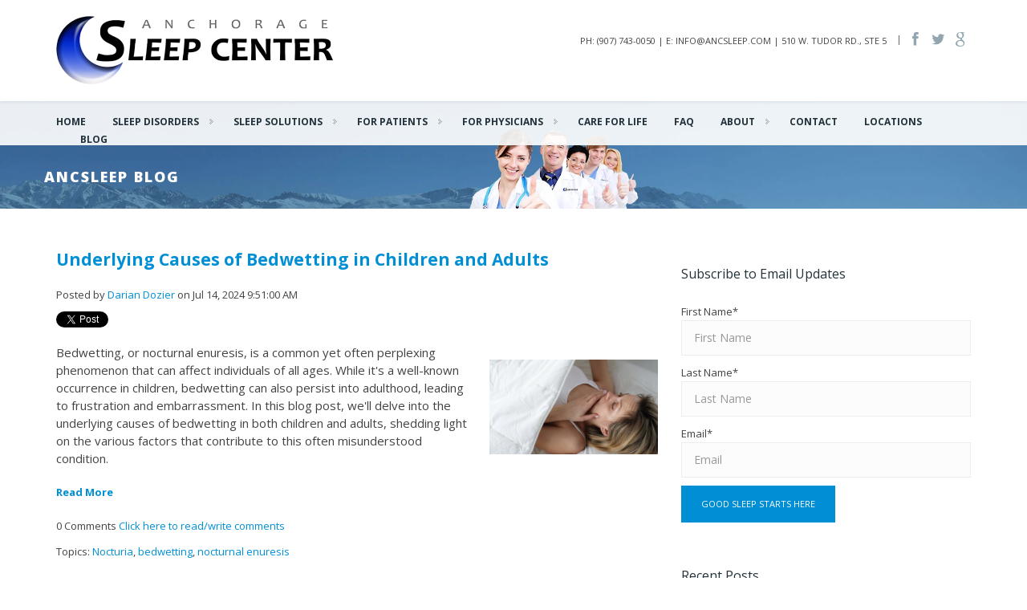

--- FILE ---
content_type: text/html; charset=UTF-8
request_url: https://info.ancsleep.com/blog/topic/nocturnal-enuresis
body_size: 11410
content:
<!doctype html><!--[if lt IE 7]> <html class="no-js lt-ie9 lt-ie8 lt-ie7" lang="en-us" > <![endif]--><!--[if IE 7]>    <html class="no-js lt-ie9 lt-ie8" lang="en-us" >        <![endif]--><!--[if IE 8]>    <html class="no-js lt-ie9" lang="en-us" >               <![endif]--><!--[if gt IE 8]><!--><html class="no-js" lang="en-us"><!--<![endif]--><head>
    <meta charset="utf-8">
    <meta http-equiv="X-UA-Compatible" content="IE=edge,chrome=1">
    <meta name="author" content="">
    <meta name="description" content="nocturnal enuresis | Our blog gets you the latest news, information, tips and suggestions to help you on your journey to a good night's sleep.">
    <meta name="generator" content="HubSpot">
    <title>Good Sleep Starts Here | nocturnal enuresis</title>
    <link rel="shortcut icon" href="//info.ancsleep.com/hubfs/ANCSLEEP%20BLOG%20logo.png">
    
<meta name="viewport" content="width=device-width, initial-scale=1">

    <script src="/hs/hsstatic/jquery-libs/static-1.1/jquery/jquery-1.7.1.js"></script>
<script>hsjQuery = window['jQuery'];</script>
    <meta property="og:description" content="nocturnal enuresis | Our blog gets you the latest news, information, tips and suggestions to help you on your journey to a good night's sleep.">
    <meta property="og:title" content="Good Sleep Starts Here | nocturnal enuresis">
    <meta name="twitter:description" content="nocturnal enuresis | Our blog gets you the latest news, information, tips and suggestions to help you on your journey to a good night's sleep.">
    <meta name="twitter:title" content="Good Sleep Starts Here | nocturnal enuresis">

    

    
    <style>
a.cta_button{-moz-box-sizing:content-box !important;-webkit-box-sizing:content-box !important;box-sizing:content-box !important;vertical-align:middle}.hs-breadcrumb-menu{list-style-type:none;margin:0px 0px 0px 0px;padding:0px 0px 0px 0px}.hs-breadcrumb-menu-item{float:left;padding:10px 0px 10px 10px}.hs-breadcrumb-menu-divider:before{content:'›';padding-left:10px}.hs-featured-image-link{border:0}.hs-featured-image{float:right;margin:0 0 20px 20px;max-width:50%}@media (max-width: 568px){.hs-featured-image{float:none;margin:0;width:100%;max-width:100%}}.hs-screen-reader-text{clip:rect(1px, 1px, 1px, 1px);height:1px;overflow:hidden;position:absolute !important;width:1px}
</style>

<link rel="stylesheet" href="/hs/hsstatic/BlogSocialSharingSupport/static-1.258/bundles/project.css">
<link rel="stylesheet" href="/hs/hsstatic/AsyncSupport/static-1.501/sass/comments_listing_asset.css">
<link rel="stylesheet" href="/hs/hsstatic/AsyncSupport/static-1.501/sass/rss_post_listing.css">
    

    

<script src="//cdnjs.cloudflare.com/ajax/libs/jquery-easing/1.3/jquery.easing.min.js"></script>

<meta property="og:type" content="blog">
<meta name="twitter:card" content="summary">
<meta name="twitter:domain" content="info.ancsleep.com">
<link rel="alternate" type="application/rss+xml" href="https://info.ancsleep.com/blog/rss.xml">
<script src="//platform.linkedin.com/in.js" type="text/javascript">
    lang: en_US
</script>

<meta http-equiv="content-language" content="en-us">
<link rel="stylesheet" href="//7052064.fs1.hubspotusercontent-na1.net/hubfs/7052064/hub_generated/template_assets/DEFAULT_ASSET/1769619073847/template_layout.min.css">


<link rel="stylesheet" href="https://info.ancsleep.com/hubfs/hub_generated/template_assets/1/4716887160/1741926636244/template_AnchorageSleepCenter_Jan2017-style.min.css">

<meta name="twitter:site" content="@AnchorageSleep">

</head>
<body class="blog   hs-blog-id-4405820514 hs-blog-listing" style="">
    <div class="header-container-wrapper">
    <div class="header-container container-fluid">

<div class="row-fluid-wrapper row-depth-1 row-number-1 ">
<div class="row-fluid ">
<div class="span12 widget-span widget-type-global_group " style="" data-widget-type="global_group" data-x="0" data-w="12">
<div class="" data-global-widget-path="generated_global_groups/4716887180.html"><div class="row-fluid-wrapper row-depth-1 row-number-1 ">
<div class="row-fluid ">
<div class="span12 widget-span widget-type-cell custom_header" style="" data-widget-type="cell" data-x="0" data-w="12">

<div class="row-fluid-wrapper row-depth-1 row-number-2 ">
<div class="row-fluid ">
<div class="span12 widget-span widget-type-cell custom_header-top" style="" data-widget-type="cell" data-x="0" data-w="12">

<div class="row-fluid-wrapper row-depth-1 row-number-3 ">
<div class="row-fluid ">
<div class="span12 widget-span widget-type-cell page-center" style="" data-widget-type="cell" data-x="0" data-w="12">

<div class="row-fluid-wrapper row-depth-1 row-number-4 ">
<div class="row-fluid ">
<div class="span4 widget-span widget-type-logo " style="" data-widget-type="logo" data-x="0" data-w="4">
<div class="cell-wrapper layout-widget-wrapper">
<span id="hs_cos_wrapper_module_13884994340212" class="hs_cos_wrapper hs_cos_wrapper_widget hs_cos_wrapper_type_logo" style="" data-hs-cos-general-type="widget" data-hs-cos-type="logo"><a href="http://ancsleep.com/" id="hs-link-module_13884994340212" style="border-width:0px;border:0px;"><img src="//info.ancsleep.com/hs-fs/hubfs/AnchorageSleepCenter_Jan2017/Layout/anchorage_sleep-center-logo.png?width=345&amp;height=85&amp;name=anchorage_sleep-center-logo.png" class="hs-image-widget " height="85" style="height: auto;width:345px;border-width:0px;border:0px;" width="345" alt="anchorage_sleep-center-logo.png" title="anchorage_sleep-center-logo.png" srcset="//info.ancsleep.com/hs-fs/hubfs/AnchorageSleepCenter_Jan2017/Layout/anchorage_sleep-center-logo.png?width=173&amp;height=43&amp;name=anchorage_sleep-center-logo.png 173w, //info.ancsleep.com/hs-fs/hubfs/AnchorageSleepCenter_Jan2017/Layout/anchorage_sleep-center-logo.png?width=345&amp;height=85&amp;name=anchorage_sleep-center-logo.png 345w, //info.ancsleep.com/hs-fs/hubfs/AnchorageSleepCenter_Jan2017/Layout/anchorage_sleep-center-logo.png?width=518&amp;height=128&amp;name=anchorage_sleep-center-logo.png 518w, //info.ancsleep.com/hs-fs/hubfs/AnchorageSleepCenter_Jan2017/Layout/anchorage_sleep-center-logo.png?width=690&amp;height=170&amp;name=anchorage_sleep-center-logo.png 690w, //info.ancsleep.com/hs-fs/hubfs/AnchorageSleepCenter_Jan2017/Layout/anchorage_sleep-center-logo.png?width=863&amp;height=213&amp;name=anchorage_sleep-center-logo.png 863w, //info.ancsleep.com/hs-fs/hubfs/AnchorageSleepCenter_Jan2017/Layout/anchorage_sleep-center-logo.png?width=1035&amp;height=255&amp;name=anchorage_sleep-center-logo.png 1035w" sizes="(max-width: 345px) 100vw, 345px"></a></span></div><!--end layout-widget-wrapper -->
</div><!--end widget-span -->
<div class="span8 widget-span widget-type-cell custom_header-right" style="" data-widget-type="cell" data-x="4" data-w="8">

<div class="row-fluid-wrapper row-depth-2 row-number-1 ">
<div class="row-fluid ">
<div class="span6 widget-span widget-type-rich_text custom_header-contact" style="" data-widget-type="rich_text" data-x="0" data-w="6">
<div class="cell-wrapper layout-widget-wrapper">
<span id="hs_cos_wrapper_module_1484206846700599" class="hs_cos_wrapper hs_cos_wrapper_widget hs_cos_wrapper_type_rich_text" style="" data-hs-cos-general-type="widget" data-hs-cos-type="rich_text"><ul>
<li>PH: (907) 743-0050 | E: info@ancsleep.com | 510 W. Tudor Rd., Ste 5</li>
</ul></span>
</div><!--end layout-widget-wrapper -->
</div><!--end widget-span -->
<div class="span6 widget-span widget-type-raw_html custom_header-socials" style="" data-widget-type="raw_html" data-x="6" data-w="6">
<div class="cell-wrapper layout-widget-wrapper">
<span id="hs_cos_wrapper_module_1484206606173163" class="hs_cos_wrapper hs_cos_wrapper_widget hs_cos_wrapper_type_raw_html" style="" data-hs-cos-general-type="widget" data-hs-cos-type="raw_html"><ul>
<li>
<a target="_blank" href="https://www.facebook.com/pages/Anchorage-Sleep-Center/175458735805829"><i class="icon-facebook"></i></a>
</li> 
<li>
<a target="_blank" href="https://twitter.com/AnchorageSleep"><i class="icon-twitter"></i></a>
</li> 
<li>
<a target="_blank" href="https://plus.google.com/100144074637247698701/about"><i class="icon-google"></i></a>
</li> 
</ul></span>
</div><!--end layout-widget-wrapper -->
</div><!--end widget-span -->
</div><!--end row-->
</div><!--end row-wrapper -->

</div><!--end widget-span -->
</div><!--end row-->
</div><!--end row-wrapper -->

</div><!--end widget-span -->
</div><!--end row-->
</div><!--end row-wrapper -->

</div><!--end widget-span -->
</div><!--end row-->
</div><!--end row-wrapper -->

<div class="row-fluid-wrapper row-depth-1 row-number-1 ">
<div class="row-fluid ">
<div class="span12 widget-span widget-type-cell custom_header-bottom" style="" data-widget-type="cell" data-x="0" data-w="12">

<div class="row-fluid-wrapper row-depth-1 row-number-2 ">
<div class="row-fluid ">
<div class="span12 widget-span widget-type-cell page-center" style="" data-widget-type="cell" data-x="0" data-w="12">

<div class="row-fluid-wrapper row-depth-1 row-number-3 ">
<div class="row-fluid ">
<div class="span12 widget-span widget-type-logo " style="" data-widget-type="logo" data-x="0" data-w="12">
<div class="cell-wrapper layout-widget-wrapper">
<span id="hs_cos_wrapper_module_1484206621346170" class="hs_cos_wrapper hs_cos_wrapper_widget hs_cos_wrapper_type_logo" style="" data-hs-cos-general-type="widget" data-hs-cos-type="logo"><a href="http://ancsleep.com/" id="hs-link-module_1484206621346170" style="border-width:0px;border:0px;"><img src="//info.ancsleep.com/hs-fs/hubfs/AnchorageSleepCenter_Jan2017/Layout/anchorage_sleep-center-logo.png?width=345&amp;height=85&amp;name=anchorage_sleep-center-logo.png" class="hs-image-widget " height="85" style="height: auto;width:345px;border-width:0px;border:0px;" width="345" alt="anchorage_sleep-center-logo.png" title="anchorage_sleep-center-logo.png" srcset="//info.ancsleep.com/hs-fs/hubfs/AnchorageSleepCenter_Jan2017/Layout/anchorage_sleep-center-logo.png?width=173&amp;height=43&amp;name=anchorage_sleep-center-logo.png 173w, //info.ancsleep.com/hs-fs/hubfs/AnchorageSleepCenter_Jan2017/Layout/anchorage_sleep-center-logo.png?width=345&amp;height=85&amp;name=anchorage_sleep-center-logo.png 345w, //info.ancsleep.com/hs-fs/hubfs/AnchorageSleepCenter_Jan2017/Layout/anchorage_sleep-center-logo.png?width=518&amp;height=128&amp;name=anchorage_sleep-center-logo.png 518w, //info.ancsleep.com/hs-fs/hubfs/AnchorageSleepCenter_Jan2017/Layout/anchorage_sleep-center-logo.png?width=690&amp;height=170&amp;name=anchorage_sleep-center-logo.png 690w, //info.ancsleep.com/hs-fs/hubfs/AnchorageSleepCenter_Jan2017/Layout/anchorage_sleep-center-logo.png?width=863&amp;height=213&amp;name=anchorage_sleep-center-logo.png 863w, //info.ancsleep.com/hs-fs/hubfs/AnchorageSleepCenter_Jan2017/Layout/anchorage_sleep-center-logo.png?width=1035&amp;height=255&amp;name=anchorage_sleep-center-logo.png 1035w" sizes="(max-width: 345px) 100vw, 345px"></a></span></div><!--end layout-widget-wrapper -->
</div><!--end widget-span -->
</div><!--end row-->
</div><!--end row-wrapper -->

<div class="row-fluid-wrapper row-depth-1 row-number-4 ">
<div class="row-fluid ">
<div class="span12 widget-span widget-type-menu custom-menu-primary" style="" data-widget-type="menu" data-x="0" data-w="12">
<div class="cell-wrapper layout-widget-wrapper">
<span id="hs_cos_wrapper_module_13884994340213" class="hs_cos_wrapper hs_cos_wrapper_widget hs_cos_wrapper_type_menu" style="" data-hs-cos-general-type="widget" data-hs-cos-type="menu"><div id="hs_menu_wrapper_module_13884994340213" class="hs-menu-wrapper active-branch flyouts hs-menu-flow-horizontal" role="navigation" data-sitemap-name="AnchorageSleepCenter_Jan2017 Main Menu" data-menu-id="4527548794" aria-label="Navigation Menu">
 <ul role="menu">
  <li class="hs-menu-item hs-menu-depth-1" role="none"><a href="http://ancsleep.com/" role="menuitem">Home</a></li>
  <li class="hs-menu-item hs-menu-depth-1 hs-item-has-children" role="none"><a href="http://ancsleep.com/sleep-disorders/" aria-haspopup="true" aria-expanded="false" role="menuitem">Sleep Disorders</a>
   <ul role="menu" class="hs-menu-children-wrapper">
    <li class="hs-menu-item hs-menu-depth-2" role="none"><a href="http://ancsleep.com/sleep-disorders/sleep-disorder-types/" role="menuitem">Sleep Disorder Types</a></li>
    <li class="hs-menu-item hs-menu-depth-2" role="none"><a href="http://ancsleep.com/sleep-disorders/sleep-disorder-treatments/" role="menuitem">Sleep Disorder Treatments</a></li>
   </ul></li>
  <li class="hs-menu-item hs-menu-depth-1 hs-item-has-children" role="none"><a href="http://ancsleep.com/sleep-solutions/" aria-haspopup="true" aria-expanded="false" role="menuitem">Sleep Solutions</a>
   <ul role="menu" class="hs-menu-children-wrapper">
    <li class="hs-menu-item hs-menu-depth-2" role="none"><a href="http://ancsleep.com/sleep-solutions/consultation/" role="menuitem">Consultation</a></li>
    <li class="hs-menu-item hs-menu-depth-2" role="none"><a href="http://ancsleep.com/sleep-solutions/sleep-studies/" role="menuitem">Sleep Studies</a></li>
    <li class="hs-menu-item hs-menu-depth-2" role="none"><a href="http://ancsleep.com/sleep-solutions/cpap-therapy/" role="menuitem">CPAP Therapy</a></li>
    <li class="hs-menu-item hs-menu-depth-2" role="none"><a href="http://ancsleep.com/sleep-solutions/oral-appliance-therapy/" role="menuitem">Oral Appliance Therapy</a></li>
   </ul></li>
  <li class="hs-menu-item hs-menu-depth-1 hs-item-has-children" role="none"><a href="http://ancsleep.com/for-patients/" aria-haspopup="true" aria-expanded="false" role="menuitem">For Patients</a>
   <ul role="menu" class="hs-menu-children-wrapper">
    <li class="hs-menu-item hs-menu-depth-2" role="none"><a href="http://ancsleep.com/for-patients/take-a-test/" role="menuitem">Take A Test</a></li>
    <li class="hs-menu-item hs-menu-depth-2" role="none"><a href="http://ancsleep.com/for-patients/patient-forms/" role="menuitem">Patient Forms</a></li>
    <li class="hs-menu-item hs-menu-depth-2" role="none"><a href="http://ancsleep.com/for-patients/tour-our-facility/" role="menuitem">Tour Our Facility</a></li>
    <li class="hs-menu-item hs-menu-depth-2" role="none"><a href="http://ancsleep.com/faq/" role="menuitem">FAQ</a></li>
    <li class="hs-menu-item hs-menu-depth-2" role="none"><a href="http://ancsleep.com/for-patients/testimonials/" role="menuitem">Testimonials</a></li>
    <li class="hs-menu-item hs-menu-depth-2" role="none"><a href="http://ancsleep.com/for-patients/resources/" role="menuitem">Resources</a></li>
   </ul></li>
  <li class="hs-menu-item hs-menu-depth-1 hs-item-has-children" role="none"><a href="http://ancsleep.com/for-physicians/" aria-haspopup="true" aria-expanded="false" role="menuitem">For Physicians</a>
   <ul role="menu" class="hs-menu-children-wrapper">
    <li class="hs-menu-item hs-menu-depth-2" role="none"><a href="http://ancsleep.com/for-physicians/refer-a-patient/" role="menuitem">Refer A Patient</a></li>
    <li class="hs-menu-item hs-menu-depth-2" role="none"><a href="http://ancsleep.com/for-physicians/clinical-documents/" role="menuitem">Clinical Documents</a></li>
   </ul></li>
  <li class="hs-menu-item hs-menu-depth-1" role="none"><a href="http://ancsleep.com/care-for-life/" role="menuitem">Care For Life</a></li>
  <li class="hs-menu-item hs-menu-depth-1" role="none"><a href="http://ancsleep.com/faq/" role="menuitem">FAQ</a></li>
  <li class="hs-menu-item hs-menu-depth-1 hs-item-has-children" role="none"><a href="http://ancsleep.com/about-us/" aria-haspopup="true" aria-expanded="false" role="menuitem">About</a>
   <ul role="menu" class="hs-menu-children-wrapper">
    <li class="hs-menu-item hs-menu-depth-2" role="none"><a href="http://ancsleep.com/physicians/" role="menuitem">Physicians</a></li>
   </ul></li>
  <li class="hs-menu-item hs-menu-depth-1" role="none"><a href="http://ancsleep.com/contact-us/" role="menuitem">Contact</a></li>
  <li class="hs-menu-item hs-menu-depth-1" role="none"><a href="http://ancsleep.com/our-locations/" role="menuitem">Locations</a></li>
  <li class="hs-menu-item hs-menu-depth-1" role="none"><a href="//info.ancsleep.com/blog" role="menuitem">Blog</a></li>
 </ul>
</div></span></div><!--end layout-widget-wrapper -->
</div><!--end widget-span -->
</div><!--end row-->
</div><!--end row-wrapper -->

</div><!--end widget-span -->
</div><!--end row-->
</div><!--end row-wrapper -->

</div><!--end widget-span -->
</div><!--end row-->
</div><!--end row-wrapper -->

</div><!--end widget-span -->
</div><!--end row-->
</div><!--end row-wrapper -->
</div>
</div><!--end widget-span -->
</div><!--end row-->
</div><!--end row-wrapper -->

<div class="row-fluid-wrapper row-depth-1 row-number-2 ">
<div class="row-fluid ">
<div class="span12 widget-span widget-type-cell custom_top-pane" style="" data-widget-type="cell" data-x="0" data-w="12">

<div class="row-fluid-wrapper row-depth-1 row-number-3 ">
<div class="row-fluid ">
<div class="span12 widget-span widget-type-cell page-center" style="" data-widget-type="cell" data-x="0" data-w="12">

<div class="row-fluid-wrapper row-depth-1 row-number-4 ">
<div class="row-fluid ">
<div class="span12 widget-span widget-type-raw_jinja " style="" data-widget-type="raw_jinja" data-x="0" data-w="12">
<h1>ANCSLEEP BLOG</h1></div><!--end widget-span -->

</div><!--end row-->
</div><!--end row-wrapper -->

</div><!--end widget-span -->
</div><!--end row-->
</div><!--end row-wrapper -->

</div><!--end widget-span -->
</div><!--end row-->
</div><!--end row-wrapper -->

    </div><!--end header -->
</div><!--end header wrapper -->

<div class="body-container-wrapper">
    <div class="body-container container-fluid">

<div class="row-fluid-wrapper row-depth-1 row-number-1 ">
<div class="row-fluid ">
<div class="span12 widget-span widget-type-cell page-center content-wrapper" style="" data-widget-type="cell" data-x="0" data-w="12">

<div class="row-fluid-wrapper row-depth-1 row-number-2 ">
<div class="row-fluid ">
<div class="span8 widget-span widget-type-cell blog-content" style="" data-widget-type="cell" data-x="0" data-w="8">

<div class="row-fluid-wrapper row-depth-1 row-number-3 ">
<div class="row-fluid ">
<div class="span12 widget-span widget-type-blog_content " style="" data-widget-type="blog_content" data-x="0" data-w="12">
<div class="blog-section">
    <div class="blog-listing-wrapper cell-wrapper">
        
        <div class="post-listing">
            
            
                <div class="post-item">
                    
                        <div class="post-header">
                            <h2><a href="https://info.ancsleep.com/blog/underlying-causes-of-bedwetting-in-children-and-adults">Underlying Causes of Bedwetting in Children and Adults</a></h2>
                            <div id="hubspot-author_data" class="hubspot-editable" data-hubspot-form-id="author_data" data-hubspot-name="Blog Author">
                                Posted by
                                
                                    <a class="author-link" href="https://info.ancsleep.com/blog/author/darian-dozier">Darian Dozier</a> on Jul 14, 2024 9:51:00 AM
                                
                            </div>
                            <span id="hs_cos_wrapper_blog_social_sharing" class="hs_cos_wrapper hs_cos_wrapper_widget hs_cos_wrapper_type_blog_social_sharing" style="" data-hs-cos-general-type="widget" data-hs-cos-type="blog_social_sharing">
<div class="hs-blog-social-share">
    <ul class="hs-blog-social-share-list">
        
        <li class="hs-blog-social-share-item hs-blog-social-share-item-twitter">
            <!-- Twitter social share -->
            <a href="https://twitter.com/share" class="twitter-share-button" data-lang="en" data-url="https://info.ancsleep.com/blog/underlying-causes-of-bedwetting-in-children-and-adults" data-size="medium" data-text="Underlying Causes of Bedwetting in Children and Adults">Tweet</a>
        </li>
        

        
        <li class="hs-blog-social-share-item hs-blog-social-share-item-linkedin">
            <!-- LinkedIn social share -->
            <script type="IN/Share" data-url="https://info.ancsleep.com/blog/underlying-causes-of-bedwetting-in-children-and-adults" data-showzero="true" data-counter="right"></script>
        </li>
        

        
        <li class="hs-blog-social-share-item hs-blog-social-share-item-facebook">
            <!-- Facebook share -->
            <div class="fb-share-button" data-href="https://info.ancsleep.com/blog/underlying-causes-of-bedwetting-in-children-and-adults" data-layout="button_count"></div>
        </li>
        
    </ul>
 </div>

</span>
                        </div>
                        <div class="post-body clearfix">
                            <!--post summary-->
                            
                                <div class="hs-featured-image-wrapper">
                                    <a href="https://info.ancsleep.com/blog/underlying-causes-of-bedwetting-in-children-and-adults" title="" class="hs-featured-image-link">
                                        <img src="https://info.ancsleep.com/hubfs/Canva%20images/Canva%20Design%20DAF84t2-R2o.png" class="hs-featured-image">
                                    </a>
                                </div>
                            
                            <p>Bedwetting, or nocturnal enuresis, is a common yet often perplexing phenomenon that can affect individuals of all ages. While it's a well-known occurrence in children, bedwetting can also persist into adulthood, leading to frustration and embarrassment. In this blog post, we'll delve into the underlying causes of bedwetting in both children and adults, shedding light on the various factors that contribute to this often misunderstood condition.</p>
                        </div>
                            
                            <a class="more-link" href="https://info.ancsleep.com/blog/underlying-causes-of-bedwetting-in-children-and-adults">Read More</a>
                                                
                            <div class="custom_listing_comments">
                        
                        
                                
                        
                        0 Comments <a href="https://info.ancsleep.com/blog/underlying-causes-of-bedwetting-in-children-and-adults#comments-listing">Click here to read/write comments</a>
                    </div>
                        
                             <div id="hubspot-topic_data"> Topics:
                                
                                    <a class="topic-link" href="https://info.ancsleep.com/blog/topic/nocturia">Nocturia</a>,
                                
                                    <a class="topic-link" href="https://info.ancsleep.com/blog/topic/bedwetting">bedwetting</a>,
                                
                                    <a class="topic-link" href="https://info.ancsleep.com/blog/topic/nocturnal-enuresis">nocturnal enuresis</a>
                                
                             </div>
                        
                    
                </div>
            
                <div class="post-item">
                    
                        <div class="post-header">
                            <h2><a href="https://info.ancsleep.com/blog/adult-bedwetting-causes-and-treatments">Adult Bedwetting: Causes and Treatments</a></h2>
                            <div id="hubspot-author_data" class="hubspot-editable" data-hubspot-form-id="author_data" data-hubspot-name="Blog Author">
                                Posted by
                                
                                    <a class="author-link" href="https://info.ancsleep.com/blog/author/darian-dozier">Darian Dozier</a> on Oct 27, 2023 6:29:00 AM
                                
                            </div>
                            <span id="hs_cos_wrapper_blog_social_sharing" class="hs_cos_wrapper hs_cos_wrapper_widget hs_cos_wrapper_type_blog_social_sharing" style="" data-hs-cos-general-type="widget" data-hs-cos-type="blog_social_sharing">
<div class="hs-blog-social-share">
    <ul class="hs-blog-social-share-list">
        
        <li class="hs-blog-social-share-item hs-blog-social-share-item-twitter">
            <!-- Twitter social share -->
            <a href="https://twitter.com/share" class="twitter-share-button" data-lang="en" data-url="https://info.ancsleep.com/blog/adult-bedwetting-causes-and-treatments" data-size="medium" data-text="Adult Bedwetting: Causes and Treatments">Tweet</a>
        </li>
        

        
        <li class="hs-blog-social-share-item hs-blog-social-share-item-linkedin">
            <!-- LinkedIn social share -->
            <script type="IN/Share" data-url="https://info.ancsleep.com/blog/adult-bedwetting-causes-and-treatments" data-showzero="true" data-counter="right"></script>
        </li>
        

        
        <li class="hs-blog-social-share-item hs-blog-social-share-item-facebook">
            <!-- Facebook share -->
            <div class="fb-share-button" data-href="https://info.ancsleep.com/blog/adult-bedwetting-causes-and-treatments" data-layout="button_count"></div>
        </li>
        
    </ul>
 </div>

</span>
                        </div>
                        <div class="post-body clearfix">
                            <!--post summary-->
                            
                                <div class="hs-featured-image-wrapper">
                                    <a href="https://info.ancsleep.com/blog/adult-bedwetting-causes-and-treatments" title="" class="hs-featured-image-link">
                                        <img src="https://info.ancsleep.com/hubfs/Canva%20images/Canva%20Design%20DAFbxyIYudk.png" class="hs-featured-image">
                                    </a>
                                </div>
                            
                            <p>Bedwetting is an occasional accident where one pees in the bed. This can be a common occurrence in children, but when it starts to happen in adulthood, it can be concerning. Most adults who are developmentally competent should not experience nocturnal enuresis, or peeing at night time.</p> 
<p>It can be confusing, distressing, and embarrassing to experience this as an adult. It's also potentially the signal that something else more severe is going on underneath the surface. If you experience multiple episodes of waking up with the sheets wet, then it's important to speak with your urologist or primary care physician as soon as possible to determine the cause. Continue reading to learn more about what may be causing bedwetting in adults.&nbsp;</p>
                        </div>
                            
                            <a class="more-link" href="https://info.ancsleep.com/blog/adult-bedwetting-causes-and-treatments">Read More</a>
                                                
                            <div class="custom_listing_comments">
                        
                        
                                
                        
                        0 Comments <a href="https://info.ancsleep.com/blog/adult-bedwetting-causes-and-treatments#comments-listing">Click here to read/write comments</a>
                    </div>
                        
                             <div id="hubspot-topic_data"> Topics:
                                
                                    <a class="topic-link" href="https://info.ancsleep.com/blog/topic/nocturia">Nocturia</a>,
                                
                                    <a class="topic-link" href="https://info.ancsleep.com/blog/topic/bedwetting">bedwetting</a>,
                                
                                    <a class="topic-link" href="https://info.ancsleep.com/blog/topic/nocturnal-enuresis">nocturnal enuresis</a>
                                
                             </div>
                        
                    
                </div>
            
        </div>

        
            <div class="blog-pagination">
                
                    <a class="all-posts-link" href="https://info.ancsleep.com/blog/all">All posts</a>
                
            </div>
        
        
    </div>
</div></div>

</div><!--end row-->
</div><!--end row-wrapper -->

<div class="row-fluid-wrapper row-depth-1 row-number-4 ">
<div class="row-fluid ">
<div class="span12 widget-span widget-type-blog_comments " style="" data-widget-type="blog_comments" data-x="0" data-w="12">
<div class="cell-wrapper layout-widget-wrapper">
<span id="hs_cos_wrapper_blog_comments" class="hs_cos_wrapper hs_cos_wrapper_widget hs_cos_wrapper_type_blog_comments" style="" data-hs-cos-general-type="widget" data-hs-cos-type="blog_comments">
</span></div><!--end layout-widget-wrapper -->
</div><!--end widget-span -->
</div><!--end row-->
</div><!--end row-wrapper -->

</div><!--end widget-span -->
<div class="span4 widget-span widget-type-cell blog-sidebar" style="" data-widget-type="cell" data-x="8" data-w="4">

<div class="row-fluid-wrapper row-depth-1 row-number-5 ">
<div class="row-fluid ">
<div class="span12 widget-span widget-type-blog_subscribe " style="" data-widget-type="blog_subscribe" data-x="0" data-w="12">
<div class="cell-wrapper layout-widget-wrapper">
<span id="hs_cos_wrapper_blog_subscription" class="hs_cos_wrapper hs_cos_wrapper_widget hs_cos_wrapper_type_blog_subscribe" style="" data-hs-cos-general-type="widget" data-hs-cos-type="blog_subscribe"><h3 id="hs_cos_wrapper_blog_subscription_title" class="hs_cos_wrapper form-title" data-hs-cos-general-type="widget_field" data-hs-cos-type="text">Subscribe to Email Updates</h3>

<div id="hs_form_target_blog_subscription_6069"></div>



</span></div><!--end layout-widget-wrapper -->
</div><!--end widget-span -->
</div><!--end row-->
</div><!--end row-wrapper -->

<div class="row-fluid-wrapper row-depth-1 row-number-6 ">
<div class="row-fluid ">
<div class="span12 widget-span widget-type-post_listing " style="" data-widget-type="post_listing" data-x="0" data-w="12">
<div class="cell-wrapper layout-widget-wrapper">
<span id="hs_cos_wrapper_top_posts" class="hs_cos_wrapper hs_cos_wrapper_widget hs_cos_wrapper_type_post_listing" style="" data-hs-cos-general-type="widget" data-hs-cos-type="post_listing"><div class="block">
  <h3>Recent Posts</h3>
  <div class="widget-module">
    <ul class="hs-hash-483787760-1769621354598">
    </ul>
  </div>
</div>
</span></div><!--end layout-widget-wrapper -->
</div><!--end widget-span -->
</div><!--end row-->
</div><!--end row-wrapper -->

<div class="row-fluid-wrapper row-depth-1 row-number-7 ">
<div class="row-fluid ">
<div class="span12 widget-span widget-type-post_filter " style="" data-widget-type="post_filter" data-x="0" data-w="12">
<div class="cell-wrapper layout-widget-wrapper">
<span id="hs_cos_wrapper_post_filter" class="hs_cos_wrapper hs_cos_wrapper_widget hs_cos_wrapper_type_post_filter" style="" data-hs-cos-general-type="widget" data-hs-cos-type="post_filter"><div class="block">
  <h3>Posts by Topic</h3>
  <div class="widget-module">
    <ul>
      
        <li>
          <a href="https://info.ancsleep.com/blog/topic/sleep-deprivation">Sleep Deprivation <span class="filter-link-count" dir="ltr">(87)</span></a>
        </li>
      
        <li>
          <a href="https://info.ancsleep.com/blog/topic/sleeping-environment">Sleeping Environment <span class="filter-link-count" dir="ltr">(68)</span></a>
        </li>
      
        <li>
          <a href="https://info.ancsleep.com/blog/topic/insomnia">Insomnia <span class="filter-link-count" dir="ltr">(61)</span></a>
        </li>
      
        <li>
          <a href="https://info.ancsleep.com/blog/topic/sleep-and-children">Sleep and children <span class="filter-link-count" dir="ltr">(61)</span></a>
        </li>
      
        <li>
          <a href="https://info.ancsleep.com/blog/topic/sleep-apnea">Sleep Apnea <span class="filter-link-count" dir="ltr">(58)</span></a>
        </li>
      
        <li style="display:none;">
          <a href="https://info.ancsleep.com/blog/topic/better-sleep">Better Sleep <span class="filter-link-count" dir="ltr">(43)</span></a>
        </li>
      
        <li style="display:none;">
          <a href="https://info.ancsleep.com/blog/topic/sleep-hygiene">sleep hygiene <span class="filter-link-count" dir="ltr">(41)</span></a>
        </li>
      
        <li style="display:none;">
          <a href="https://info.ancsleep.com/blog/topic/sleep-health">sleep health <span class="filter-link-count" dir="ltr">(39)</span></a>
        </li>
      
        <li style="display:none;">
          <a href="https://info.ancsleep.com/blog/topic/obstructive-sleep-apnea">Obstructive Sleep Apnea <span class="filter-link-count" dir="ltr">(38)</span></a>
        </li>
      
        <li style="display:none;">
          <a href="https://info.ancsleep.com/blog/topic/sleep-environment">Sleep environment <span class="filter-link-count" dir="ltr">(37)</span></a>
        </li>
      
        <li style="display:none;">
          <a href="https://info.ancsleep.com/blog/topic/osa">OSA <span class="filter-link-count" dir="ltr">(36)</span></a>
        </li>
      
        <li style="display:none;">
          <a href="https://info.ancsleep.com/blog/topic/sleep-disorders">Sleep Disorders <span class="filter-link-count" dir="ltr">(33)</span></a>
        </li>
      
        <li style="display:none;">
          <a href="https://info.ancsleep.com/blog/topic/cpap">CPAP <span class="filter-link-count" dir="ltr">(31)</span></a>
        </li>
      
        <li style="display:none;">
          <a href="https://info.ancsleep.com/blog/topic/baby-sleep">Baby sleep <span class="filter-link-count" dir="ltr">(30)</span></a>
        </li>
      
        <li style="display:none;">
          <a href="https://info.ancsleep.com/blog/topic/health">Health <span class="filter-link-count" dir="ltr">(28)</span></a>
        </li>
      
        <li style="display:none;">
          <a href="https://info.ancsleep.com/blog/topic/sleep-routine">Sleep routine <span class="filter-link-count" dir="ltr">(28)</span></a>
        </li>
      
        <li style="display:none;">
          <a href="https://info.ancsleep.com/blog/topic/mental-health">mental health <span class="filter-link-count" dir="ltr">(22)</span></a>
        </li>
      
        <li style="display:none;">
          <a href="https://info.ancsleep.com/blog/topic/pain-and-sleep">Pain and Sleep <span class="filter-link-count" dir="ltr">(20)</span></a>
        </li>
      
        <li style="display:none;">
          <a href="https://info.ancsleep.com/blog/topic/exercise">exercise <span class="filter-link-count" dir="ltr">(20)</span></a>
        </li>
      
        <li style="display:none;">
          <a href="https://info.ancsleep.com/blog/topic/travel">Travel <span class="filter-link-count" dir="ltr">(18)</span></a>
        </li>
      
        <li style="display:none;">
          <a href="https://info.ancsleep.com/blog/topic/restless-leg-syndrome">Restless leg syndrome <span class="filter-link-count" dir="ltr">(17)</span></a>
        </li>
      
        <li style="display:none;">
          <a href="https://info.ancsleep.com/blog/topic/snoring">Snoring <span class="filter-link-count" dir="ltr">(17)</span></a>
        </li>
      
        <li style="display:none;">
          <a href="https://info.ancsleep.com/blog/topic/sleep-quality">sleep quality <span class="filter-link-count" dir="ltr">(17)</span></a>
        </li>
      
        <li style="display:none;">
          <a href="https://info.ancsleep.com/blog/topic/chronic-fatigue">Chronic fatigue <span class="filter-link-count" dir="ltr">(16)</span></a>
        </li>
      
        <li style="display:none;">
          <a href="https://info.ancsleep.com/blog/topic/sleep-study">sleep study <span class="filter-link-count" dir="ltr">(16)</span></a>
        </li>
      
        <li style="display:none;">
          <a href="https://info.ancsleep.com/blog/topic/teens-and-sleep">teens and sleep <span class="filter-link-count" dir="ltr">(16)</span></a>
        </li>
      
        <li style="display:none;">
          <a href="https://info.ancsleep.com/blog/topic/circadian-rhythm">Circadian Rhythm <span class="filter-link-count" dir="ltr">(15)</span></a>
        </li>
      
        <li style="display:none;">
          <a href="https://info.ancsleep.com/blog/topic/food-and-sleep">Food and Sleep <span class="filter-link-count" dir="ltr">(14)</span></a>
        </li>
      
        <li style="display:none;">
          <a href="https://info.ancsleep.com/blog/topic/stress-and-sleep">Stress and Sleep <span class="filter-link-count" dir="ltr">(14)</span></a>
        </li>
      
        <li style="display:none;">
          <a href="https://info.ancsleep.com/blog/topic/weight-and-sleep">Weight and Sleep <span class="filter-link-count" dir="ltr">(14)</span></a>
        </li>
      
        <li style="display:none;">
          <a href="https://info.ancsleep.com/blog/topic/fatigue">Fatigue <span class="filter-link-count" dir="ltr">(13)</span></a>
        </li>
      
        <li style="display:none;">
          <a href="https://info.ancsleep.com/blog/topic/shift-work">Shift work <span class="filter-link-count" dir="ltr">(13)</span></a>
        </li>
      
        <li style="display:none;">
          <a href="https://info.ancsleep.com/blog/topic/aging-and-sleep">Aging and Sleep <span class="filter-link-count" dir="ltr">(12)</span></a>
        </li>
      
        <li style="display:none;">
          <a href="https://info.ancsleep.com/blog/topic/hormones-and-sleep">Hormones and Sleep <span class="filter-link-count" dir="ltr">(12)</span></a>
        </li>
      
        <li style="display:none;">
          <a href="https://info.ancsleep.com/blog/topic/sleep-and-brain">Sleep and Brain <span class="filter-link-count" dir="ltr">(12)</span></a>
        </li>
      
        <li style="display:none;">
          <a href="https://info.ancsleep.com/blog/topic/babysleep">babysleep <span class="filter-link-count" dir="ltr">(12)</span></a>
        </li>
      
        <li style="display:none;">
          <a href="https://info.ancsleep.com/blog/topic/alaska-sleep-challanges">Alaska Sleep Challanges <span class="filter-link-count" dir="ltr">(11)</span></a>
        </li>
      
        <li style="display:none;">
          <a href="https://info.ancsleep.com/blog/topic/childhood-insomnia">Childhood insomnia <span class="filter-link-count" dir="ltr">(11)</span></a>
        </li>
      
        <li style="display:none;">
          <a href="https://info.ancsleep.com/blog/topic/pregnancy">Pregnancy <span class="filter-link-count" dir="ltr">(11)</span></a>
        </li>
      
        <li style="display:none;">
          <a href="https://info.ancsleep.com/blog/topic/sleep">Sleep <span class="filter-link-count" dir="ltr">(11)</span></a>
        </li>
      
        <li style="display:none;">
          <a href="https://info.ancsleep.com/blog/topic/infant-sleep">infant sleep <span class="filter-link-count" dir="ltr">(11)</span></a>
        </li>
      
        <li style="display:none;">
          <a href="https://info.ancsleep.com/blog/topic/kids">kids <span class="filter-link-count" dir="ltr">(11)</span></a>
        </li>
      
        <li style="display:none;">
          <a href="https://info.ancsleep.com/blog/topic/medication">medication <span class="filter-link-count" dir="ltr">(11)</span></a>
        </li>
      
        <li style="display:none;">
          <a href="https://info.ancsleep.com/blog/topic/elderly-sleep">elderly sleep <span class="filter-link-count" dir="ltr">(10)</span></a>
        </li>
      
        <li style="display:none;">
          <a href="https://info.ancsleep.com/blog/topic/meditation">meditation <span class="filter-link-count" dir="ltr">(10)</span></a>
        </li>
      
        <li style="display:none;">
          <a href="https://info.ancsleep.com/blog/topic/nutrition">nutrition <span class="filter-link-count" dir="ltr">(10)</span></a>
        </li>
      
        <li style="display:none;">
          <a href="https://info.ancsleep.com/blog/topic/depression">Depression <span class="filter-link-count" dir="ltr">(9)</span></a>
        </li>
      
        <li style="display:none;">
          <a href="https://info.ancsleep.com/blog/topic/diabetes">Diabetes <span class="filter-link-count" dir="ltr">(9)</span></a>
        </li>
      
        <li style="display:none;">
          <a href="https://info.ancsleep.com/blog/topic/sleep-and-age">Sleep and Age <span class="filter-link-count" dir="ltr">(9)</span></a>
        </li>
      
        <li style="display:none;">
          <a href="https://info.ancsleep.com/blog/topic/well-being">Well-Being <span class="filter-link-count" dir="ltr">(9)</span></a>
        </li>
      
        <li style="display:none;">
          <a href="https://info.ancsleep.com/blog/topic/melatonin">melatonin <span class="filter-link-count" dir="ltr">(9)</span></a>
        </li>
      
        <li style="display:none;">
          <a href="https://info.ancsleep.com/blog/topic/adhd">ADHD <span class="filter-link-count" dir="ltr">(8)</span></a>
        </li>
      
        <li style="display:none;">
          <a href="https://info.ancsleep.com/blog/topic/alaskan-sleep-challenges">Alaskan Sleep Challenges <span class="filter-link-count" dir="ltr">(8)</span></a>
        </li>
      
        <li style="display:none;">
          <a href="https://info.ancsleep.com/blog/topic/nightmare">Nightmare <span class="filter-link-count" dir="ltr">(8)</span></a>
        </li>
      
        <li style="display:none;">
          <a href="https://info.ancsleep.com/blog/topic/nocturia">Nocturia <span class="filter-link-count" dir="ltr">(8)</span></a>
        </li>
      
        <li style="display:none;">
          <a href="https://info.ancsleep.com/blog/topic/sleep-debt">Sleep debt <span class="filter-link-count" dir="ltr">(8)</span></a>
        </li>
      
        <li style="display:none;">
          <a href="https://info.ancsleep.com/blog/topic/technology">Technology <span class="filter-link-count" dir="ltr">(8)</span></a>
        </li>
      
        <li style="display:none;">
          <a href="https://info.ancsleep.com/blog/topic/alcohol">alcohol <span class="filter-link-count" dir="ltr">(8)</span></a>
        </li>
      
        <li style="display:none;">
          <a href="https://info.ancsleep.com/blog/topic/anxiety">anxiety <span class="filter-link-count" dir="ltr">(8)</span></a>
        </li>
      
        <li style="display:none;">
          <a href="https://info.ancsleep.com/blog/topic/blue-light">blue light <span class="filter-link-count" dir="ltr">(8)</span></a>
        </li>
      
        <li style="display:none;">
          <a href="https://info.ancsleep.com/blog/topic/caffeine">caffeine <span class="filter-link-count" dir="ltr">(8)</span></a>
        </li>
      
        <li style="display:none;">
          <a href="https://info.ancsleep.com/blog/topic/couples-sleep">couples sleep <span class="filter-link-count" dir="ltr">(8)</span></a>
        </li>
      
        <li style="display:none;">
          <a href="https://info.ancsleep.com/blog/topic/dreams">dreams <span class="filter-link-count" dir="ltr">(8)</span></a>
        </li>
      
        <li style="display:none;">
          <a href="https://info.ancsleep.com/blog/topic/heartdisease">heartdisease <span class="filter-link-count" dir="ltr">(8)</span></a>
        </li>
      
        <li style="display:none;">
          <a href="https://info.ancsleep.com/blog/topic/relaxation">relaxation <span class="filter-link-count" dir="ltr">(8)</span></a>
        </li>
      
        <li style="display:none;">
          <a href="https://info.ancsleep.com/blog/topic/womens-health">womens health <span class="filter-link-count" dir="ltr">(8)</span></a>
        </li>
      
        <li style="display:none;">
          <a href="https://info.ancsleep.com/blog/topic/gerd">GERD <span class="filter-link-count" dir="ltr">(7)</span></a>
        </li>
      
        <li style="display:none;">
          <a href="https://info.ancsleep.com/blog/topic/immune-system-and-sleep">Immune System and Sleep <span class="filter-link-count" dir="ltr">(7)</span></a>
        </li>
      
        <li style="display:none;">
          <a href="https://info.ancsleep.com/blog/topic/sexual-health">Sexual Health <span class="filter-link-count" dir="ltr">(7)</span></a>
        </li>
      
        <li style="display:none;">
          <a href="https://info.ancsleep.com/blog/topic/sleep-and-relationships">Sleep and relationships <span class="filter-link-count" dir="ltr">(7)</span></a>
        </li>
      
        <li style="display:none;">
          <a href="https://info.ancsleep.com/blog/topic/tips">Tips <span class="filter-link-count" dir="ltr">(7)</span></a>
        </li>
      
        <li style="display:none;">
          <a href="https://info.ancsleep.com/blog/topic/blue-light-and-sleep">blue light and sleep <span class="filter-link-count" dir="ltr">(7)</span></a>
        </li>
      
        <li style="display:none;">
          <a href="https://info.ancsleep.com/blog/topic/fragmented-sleep">fragmented sleep <span class="filter-link-count" dir="ltr">(7)</span></a>
        </li>
      
        <li style="display:none;">
          <a href="https://info.ancsleep.com/blog/topic/injury">injury <span class="filter-link-count" dir="ltr">(7)</span></a>
        </li>
      
        <li style="display:none;">
          <a href="https://info.ancsleep.com/blog/topic/nap">nap <span class="filter-link-count" dir="ltr">(7)</span></a>
        </li>
      
        <li style="display:none;">
          <a href="https://info.ancsleep.com/blog/topic/sleep-aids">sleep aids <span class="filter-link-count" dir="ltr">(7)</span></a>
        </li>
      
        <li style="display:none;">
          <a href="https://info.ancsleep.com/blog/topic/narcolepsy">Narcolepsy <span class="filter-link-count" dir="ltr">(6)</span></a>
        </li>
      
        <li style="display:none;">
          <a href="https://info.ancsleep.com/blog/topic/sleep-medicine">Sleep Medicine <span class="filter-link-count" dir="ltr">(6)</span></a>
        </li>
      
        <li style="display:none;">
          <a href="https://info.ancsleep.com/blog/topic/kids-and-sleep">kids and sleep <span class="filter-link-count" dir="ltr">(6)</span></a>
        </li>
      
        <li style="display:none;">
          <a href="https://info.ancsleep.com/blog/topic/morning-routine">morning routine <span class="filter-link-count" dir="ltr">(6)</span></a>
        </li>
      
        <li style="display:none;">
          <a href="https://info.ancsleep.com/blog/topic/safe-sleep">safe sleep <span class="filter-link-count" dir="ltr">(6)</span></a>
        </li>
      
        <li style="display:none;">
          <a href="https://info.ancsleep.com/blog/topic/smoking">smoking <span class="filter-link-count" dir="ltr">(6)</span></a>
        </li>
      
        <li style="display:none;">
          <a href="https://info.ancsleep.com/blog/topic/copd">COPD <span class="filter-link-count" dir="ltr">(5)</span></a>
        </li>
      
        <li style="display:none;">
          <a href="https://info.ancsleep.com/blog/topic/cpap-cleaning">CPAP cleaning <span class="filter-link-count" dir="ltr">(5)</span></a>
        </li>
      
        <li style="display:none;">
          <a href="https://info.ancsleep.com/blog/topic/food">Food <span class="filter-link-count" dir="ltr">(5)</span></a>
        </li>
      
        <li style="display:none;">
          <a href="https://info.ancsleep.com/blog/topic/seasonal-sleep-disorders">Seasonal Sleep Disorders <span class="filter-link-count" dir="ltr">(5)</span></a>
        </li>
      
        <li style="display:none;">
          <a href="https://info.ancsleep.com/blog/topic/sleep-diary">Sleep Diary <span class="filter-link-count" dir="ltr">(5)</span></a>
        </li>
      
        <li style="display:none;">
          <a href="https://info.ancsleep.com/blog/topic/sleep-studies">Sleep Studies <span class="filter-link-count" dir="ltr">(5)</span></a>
        </li>
      
        <li style="display:none;">
          <a href="https://info.ancsleep.com/blog/topic/allergies">allergies <span class="filter-link-count" dir="ltr">(5)</span></a>
        </li>
      
        <li style="display:none;">
          <a href="https://info.ancsleep.com/blog/topic/diet-and-sleep">diet and sleep <span class="filter-link-count" dir="ltr">(5)</span></a>
        </li>
      
        <li style="display:none;">
          <a href="https://info.ancsleep.com/blog/topic/excessivedaytimesleepiness">excessivedaytimesleepiness <span class="filter-link-count" dir="ltr">(5)</span></a>
        </li>
      
        <li style="display:none;">
          <a href="https://info.ancsleep.com/blog/topic/headache-and-sleep">headache and sleep <span class="filter-link-count" dir="ltr">(5)</span></a>
        </li>
      
        <li style="display:none;">
          <a href="https://info.ancsleep.com/blog/topic/learning">learning <span class="filter-link-count" dir="ltr">(5)</span></a>
        </li>
      
        <li style="display:none;">
          <a href="https://info.ancsleep.com/blog/topic/mattress-and-sleep">mattress and sleep <span class="filter-link-count" dir="ltr">(5)</span></a>
        </li>
      
        <li style="display:none;">
          <a href="https://info.ancsleep.com/blog/topic/neurotransmitters-and-sleep">neurotransmitters and sleep <span class="filter-link-count" dir="ltr">(5)</span></a>
        </li>
      
        <li style="display:none;">
          <a href="https://info.ancsleep.com/blog/topic/obesity">obesity <span class="filter-link-count" dir="ltr">(5)</span></a>
        </li>
      
        <li style="display:none;">
          <a href="https://info.ancsleep.com/blog/topic/skin-and-sleep">skin and sleep <span class="filter-link-count" dir="ltr">(5)</span></a>
        </li>
      
        <li style="display:none;">
          <a href="https://info.ancsleep.com/blog/topic/sleep-stages">sleep stages <span class="filter-link-count" dir="ltr">(5)</span></a>
        </li>
      
        <li style="display:none;">
          <a href="https://info.ancsleep.com/blog/topic/covid19">COVID19 <span class="filter-link-count" dir="ltr">(4)</span></a>
        </li>
      
        <li style="display:none;">
          <a href="https://info.ancsleep.com/blog/topic/night-terror">Night Terror <span class="filter-link-count" dir="ltr">(4)</span></a>
        </li>
      
        <li style="display:none;">
          <a href="https://info.ancsleep.com/blog/topic/parasomnias">Parasomnias <span class="filter-link-count" dir="ltr">(4)</span></a>
        </li>
      
        <li style="display:none;">
          <a href="https://info.ancsleep.com/blog/topic/sleep-paralysis">Sleep Paralysis <span class="filter-link-count" dir="ltr">(4)</span></a>
        </li>
      
        <li style="display:none;">
          <a href="https://info.ancsleep.com/blog/topic/students">Students <span class="filter-link-count" dir="ltr">(4)</span></a>
        </li>
      
        <li style="display:none;">
          <a href="https://info.ancsleep.com/blog/topic/adolescent-sleep">adolescent sleep <span class="filter-link-count" dir="ltr">(4)</span></a>
        </li>
      
        <li style="display:none;">
          <a href="https://info.ancsleep.com/blog/topic/alcohol-and-sleep">alcohol and sleep <span class="filter-link-count" dir="ltr">(4)</span></a>
        </li>
      
        <li style="display:none;">
          <a href="https://info.ancsleep.com/blog/topic/chronotype">chronotype <span class="filter-link-count" dir="ltr">(4)</span></a>
        </li>
      
        <li style="display:none;">
          <a href="https://info.ancsleep.com/blog/topic/couple-sleep">couple sleep <span class="filter-link-count" dir="ltr">(4)</span></a>
        </li>
      
        <li style="display:none;">
          <a href="https://info.ancsleep.com/blog/topic/deep-sleep">deep sleep <span class="filter-link-count" dir="ltr">(4)</span></a>
        </li>
      
        <li style="display:none;">
          <a href="https://info.ancsleep.com/blog/topic/diet">diet <span class="filter-link-count" dir="ltr">(4)</span></a>
        </li>
      
        <li style="display:none;">
          <a href="https://info.ancsleep.com/blog/topic/drowsy-driving">drowsy driving <span class="filter-link-count" dir="ltr">(4)</span></a>
        </li>
      
        <li style="display:none;">
          <a href="https://info.ancsleep.com/blog/topic/electronics">electronics <span class="filter-link-count" dir="ltr">(4)</span></a>
        </li>
      
        <li style="display:none;">
          <a href="https://info.ancsleep.com/blog/topic/gender-and-sleep">gender and sleep <span class="filter-link-count" dir="ltr">(4)</span></a>
        </li>
      
        <li style="display:none;">
          <a href="https://info.ancsleep.com/blog/topic/heart-health">heart health <span class="filter-link-count" dir="ltr">(4)</span></a>
        </li>
      
        <li style="display:none;">
          <a href="https://info.ancsleep.com/blog/topic/mattress">mattress <span class="filter-link-count" dir="ltr">(4)</span></a>
        </li>
      
        <li style="display:none;">
          <a href="https://info.ancsleep.com/blog/topic/memory">memory <span class="filter-link-count" dir="ltr">(4)</span></a>
        </li>
      
        <li style="display:none;">
          <a href="https://info.ancsleep.com/blog/topic/pregnancy-and-sleep">pregnancy and sleep <span class="filter-link-count" dir="ltr">(4)</span></a>
        </li>
      
        <li style="display:none;">
          <a href="https://info.ancsleep.com/blog/topic/relaxation-and-sleep">relaxation and sleep <span class="filter-link-count" dir="ltr">(4)</span></a>
        </li>
      
        <li style="display:none;">
          <a href="https://info.ancsleep.com/blog/topic/daylight-savings">Daylight Savings <span class="filter-link-count" dir="ltr">(3)</span></a>
        </li>
      
        <li style="display:none;">
          <a href="https://info.ancsleep.com/blog/topic/insulin">Insulin <span class="filter-link-count" dir="ltr">(3)</span></a>
        </li>
      
        <li style="display:none;">
          <a href="https://info.ancsleep.com/blog/topic/lifestyle-and-sleep">Lifestyle and Sleep <span class="filter-link-count" dir="ltr">(3)</span></a>
        </li>
      
        <li style="display:none;">
          <a href="https://info.ancsleep.com/blog/topic/pregnancy-and-sleep-apnea">Pregnancy and sleep apnea <span class="filter-link-count" dir="ltr">(3)</span></a>
        </li>
      
        <li style="display:none;">
          <a href="https://info.ancsleep.com/blog/topic/rem-sleep-disorders">REM Sleep Disorders <span class="filter-link-count" dir="ltr">(3)</span></a>
        </li>
      
        <li style="display:none;">
          <a href="https://info.ancsleep.com/blog/topic/sleep-myths">Sleep Myths <span class="filter-link-count" dir="ltr">(3)</span></a>
        </li>
      
        <li style="display:none;">
          <a href="https://info.ancsleep.com/blog/topic/sleep-tips">Sleep Tips <span class="filter-link-count" dir="ltr">(3)</span></a>
        </li>
      
        <li style="display:none;">
          <a href="https://info.ancsleep.com/blog/topic/sleep-and-physical-health">Sleep and Physical Health <span class="filter-link-count" dir="ltr">(3)</span></a>
        </li>
      
        <li style="display:none;">
          <a href="https://info.ancsleep.com/blog/topic/allergies-and-sleep">allergies and sleep <span class="filter-link-count" dir="ltr">(3)</span></a>
        </li>
      
        <li style="display:none;">
          <a href="https://info.ancsleep.com/blog/topic/asthma">asthma <span class="filter-link-count" dir="ltr">(3)</span></a>
        </li>
      
        <li style="display:none;">
          <a href="https://info.ancsleep.com/blog/topic/athletes-sleep">athletes sleep <span class="filter-link-count" dir="ltr">(3)</span></a>
        </li>
      
        <li style="display:none;">
          <a href="https://info.ancsleep.com/blog/topic/bedroom-and-sleep">bedroom and sleep <span class="filter-link-count" dir="ltr">(3)</span></a>
        </li>
      
        <li style="display:none;">
          <a href="https://info.ancsleep.com/blog/topic/bedwetting">bedwetting <span class="filter-link-count" dir="ltr">(3)</span></a>
        </li>
      
        <li style="display:none;">
          <a href="https://info.ancsleep.com/blog/topic/caffeine-and-sleep">caffeine and sleep <span class="filter-link-count" dir="ltr">(3)</span></a>
        </li>
      
        <li style="display:none;">
          <a href="https://info.ancsleep.com/blog/topic/cancer">cancer <span class="filter-link-count" dir="ltr">(3)</span></a>
        </li>
      
        <li style="display:none;">
          <a href="https://info.ancsleep.com/blog/topic/chronic-illness-and-sleep">chronic illness and sleep <span class="filter-link-count" dir="ltr">(3)</span></a>
        </li>
      
        <li style="display:none;">
          <a href="https://info.ancsleep.com/blog/topic/dementia">dementia <span class="filter-link-count" dir="ltr">(3)</span></a>
        </li>
      
        <li style="display:none;">
          <a href="https://info.ancsleep.com/blog/topic/digestion">digestion <span class="filter-link-count" dir="ltr">(3)</span></a>
        </li>
      
        <li style="display:none;">
          <a href="https://info.ancsleep.com/blog/topic/dry-mouth">dry mouth <span class="filter-link-count" dir="ltr">(3)</span></a>
        </li>
      
        <li style="display:none;">
          <a href="https://info.ancsleep.com/blog/topic/hydration">hydration <span class="filter-link-count" dir="ltr">(3)</span></a>
        </li>
      
        <li style="display:none;">
          <a href="https://info.ancsleep.com/blog/topic/lung-health">lung health <span class="filter-link-count" dir="ltr">(3)</span></a>
        </li>
      
        <li style="display:none;">
          <a href="https://info.ancsleep.com/blog/topic/menopause-and-sleep">menopause and sleep <span class="filter-link-count" dir="ltr">(3)</span></a>
        </li>
      
        <li style="display:none;">
          <a href="https://info.ancsleep.com/blog/topic/migraines-and-sleep">migraines and sleep <span class="filter-link-count" dir="ltr">(3)</span></a>
        </li>
      
        <li style="display:none;">
          <a href="https://info.ancsleep.com/blog/topic/parkinsons">parkinsons <span class="filter-link-count" dir="ltr">(3)</span></a>
        </li>
      
        <li style="display:none;">
          <a href="https://info.ancsleep.com/blog/topic/perimenopause-and-sleep">perimenopause and sleep <span class="filter-link-count" dir="ltr">(3)</span></a>
        </li>
      
        <li style="display:none;">
          <a href="https://info.ancsleep.com/blog/topic/room-hygiene">room hygiene <span class="filter-link-count" dir="ltr">(3)</span></a>
        </li>
      
        <li style="display:none;">
          <a href="https://info.ancsleep.com/blog/topic/sleep-and-exercise">sleep and exercise <span class="filter-link-count" dir="ltr">(3)</span></a>
        </li>
      
        <li style="display:none;">
          <a href="https://info.ancsleep.com/blog/topic/sleep-tracking">sleep tracking <span class="filter-link-count" dir="ltr">(3)</span></a>
        </li>
      
        <li style="display:none;">
          <a href="https://info.ancsleep.com/blog/topic/substance-abuse">substance abuse <span class="filter-link-count" dir="ltr">(3)</span></a>
        </li>
      
        <li style="display:none;">
          <a href="https://info.ancsleep.com/blog/topic/sunlight">sunlight <span class="filter-link-count" dir="ltr">(3)</span></a>
        </li>
      
        <li style="display:none;">
          <a href="https://info.ancsleep.com/blog/topic/swaddling-and-sleep">swaddling and sleep <span class="filter-link-count" dir="ltr">(3)</span></a>
        </li>
      
        <li style="display:none;">
          <a href="https://info.ancsleep.com/blog/topic/technology-and-sleep">technology and sleep <span class="filter-link-count" dir="ltr">(3)</span></a>
        </li>
      
        <li style="display:none;">
          <a href="https://info.ancsleep.com/blog/topic/tobacco">tobacco <span class="filter-link-count" dir="ltr">(3)</span></a>
        </li>
      
        <li style="display:none;">
          <a href="https://info.ancsleep.com/blog/topic/congestion">Congestion <span class="filter-link-count" dir="ltr">(2)</span></a>
        </li>
      
        <li style="display:none;">
          <a href="https://info.ancsleep.com/blog/topic/dangers-of-not-sleeping">Dangers of not Sleeping <span class="filter-link-count" dir="ltr">(2)</span></a>
        </li>
      
        <li style="display:none;">
          <a href="https://info.ancsleep.com/blog/topic/heartburn">Heartburn <span class="filter-link-count" dir="ltr">(2)</span></a>
        </li>
      
        <li style="display:none;">
          <a href="https://info.ancsleep.com/blog/topic/ibd">IBD <span class="filter-link-count" dir="ltr">(2)</span></a>
        </li>
      
        <li style="display:none;">
          <a href="https://info.ancsleep.com/blog/topic/sleep-attacks">Sleep Attacks <span class="filter-link-count" dir="ltr">(2)</span></a>
        </li>
      
        <li style="display:none;">
          <a href="https://info.ancsleep.com/blog/topic/stroke">Stroke <span class="filter-link-count" dir="ltr">(2)</span></a>
        </li>
      
        <li style="display:none;">
          <a href="https://info.ancsleep.com/blog/topic/testosterone">Testosterone <span class="filter-link-count" dir="ltr">(2)</span></a>
        </li>
      
        <li style="display:none;">
          <a href="https://info.ancsleep.com/blog/topic/yoga">Yoga <span class="filter-link-count" dir="ltr">(2)</span></a>
        </li>
      
        <li style="display:none;">
          <a href="https://info.ancsleep.com/blog/topic/air-quality">air quality <span class="filter-link-count" dir="ltr">(2)</span></a>
        </li>
      
        <li style="display:none;">
          <a href="https://info.ancsleep.com/blog/topic/anemia">anemia <span class="filter-link-count" dir="ltr">(2)</span></a>
        </li>
      
        <li style="display:none;">
          <a href="https://info.ancsleep.com/blog/topic/athlete">athlete <span class="filter-link-count" dir="ltr">(2)</span></a>
        </li>
      
        <li style="display:none;">
          <a href="https://info.ancsleep.com/blog/topic/autism">autism <span class="filter-link-count" dir="ltr">(2)</span></a>
        </li>
      
        <li style="display:none;">
          <a href="https://info.ancsleep.com/blog/topic/autoimmune-and-sleep">autoimmune and sleep <span class="filter-link-count" dir="ltr">(2)</span></a>
        </li>
      
        <li style="display:none;">
          <a href="https://info.ancsleep.com/blog/topic/beauty">beauty <span class="filter-link-count" dir="ltr">(2)</span></a>
        </li>
      
        <li style="display:none;">
          <a href="https://info.ancsleep.com/blog/topic/bedtime-procrastination">bedtime procrastination <span class="filter-link-count" dir="ltr">(2)</span></a>
        </li>
      
        <li style="display:none;">
          <a href="https://info.ancsleep.com/blog/topic/behavior-and-sleep">behavior and sleep <span class="filter-link-count" dir="ltr">(2)</span></a>
        </li>
      
        <li style="display:none;">
          <a href="https://info.ancsleep.com/blog/topic/bruxism-and-sleep">bruxism and sleep <span class="filter-link-count" dir="ltr">(2)</span></a>
        </li>
      
        <li style="display:none;">
          <a href="https://info.ancsleep.com/blog/topic/central-sleep-apnea">central sleep apnea <span class="filter-link-count" dir="ltr">(2)</span></a>
        </li>
      
        <li style="display:none;">
          <a href="https://info.ancsleep.com/blog/topic/cold">cold <span class="filter-link-count" dir="ltr">(2)</span></a>
        </li>
      
        <li style="display:none;">
          <a href="https://info.ancsleep.com/blog/topic/cold-plunges-and-sleep">cold plunges and sleep <span class="filter-link-count" dir="ltr">(2)</span></a>
        </li>
      
        <li style="display:none;">
          <a href="https://info.ancsleep.com/blog/topic/concentration">concentration <span class="filter-link-count" dir="ltr">(2)</span></a>
        </li>
      
        <li style="display:none;">
          <a href="https://info.ancsleep.com/blog/topic/headache">headache <span class="filter-link-count" dir="ltr">(2)</span></a>
        </li>
      
        <li style="display:none;">
          <a href="https://info.ancsleep.com/blog/topic/heart-disease">heart disease <span class="filter-link-count" dir="ltr">(2)</span></a>
        </li>
      
        <li style="display:none;">
          <a href="https://info.ancsleep.com/blog/topic/jetlag">jetlag <span class="filter-link-count" dir="ltr">(2)</span></a>
        </li>
      
        <li style="display:none;">
          <a href="https://info.ancsleep.com/blog/topic/light">light <span class="filter-link-count" dir="ltr">(2)</span></a>
        </li>
      
        <li style="display:none;">
          <a href="https://info.ancsleep.com/blog/topic/meditation-and-sleep">meditation and sleep <span class="filter-link-count" dir="ltr">(2)</span></a>
        </li>
      
        <li style="display:none;">
          <a href="https://info.ancsleep.com/blog/topic/memory-and-sleep">memory and sleep <span class="filter-link-count" dir="ltr">(2)</span></a>
        </li>
      
        <li style="display:none;">
          <a href="https://info.ancsleep.com/blog/topic/menstrual-cycle-and-sleep">menstrual cycle and sleep <span class="filter-link-count" dir="ltr">(2)</span></a>
        </li>
      
        <li style="display:none;">
          <a href="https://info.ancsleep.com/blog/topic/mouth-breathing">mouth breathing <span class="filter-link-count" dir="ltr">(2)</span></a>
        </li>
      
        <li style="display:none;">
          <a href="https://info.ancsleep.com/blog/topic/natural-sleep-remedies">natural sleep remedies <span class="filter-link-count" dir="ltr">(2)</span></a>
        </li>
      
        <li style="display:none;">
          <a href="https://info.ancsleep.com/blog/topic/newborn-sleep">newborn sleep <span class="filter-link-count" dir="ltr">(2)</span></a>
        </li>
      
        <li style="display:none;">
          <a href="https://info.ancsleep.com/blog/topic/nicotine-and-sleep">nicotine and sleep <span class="filter-link-count" dir="ltr">(2)</span></a>
        </li>
      
        <li style="display:none;">
          <a href="https://info.ancsleep.com/blog/topic/night-shift">night shift <span class="filter-link-count" dir="ltr">(2)</span></a>
        </li>
      
        <li style="display:none;">
          <a href="https://info.ancsleep.com/blog/topic/night-sweats">night sweats <span class="filter-link-count" dir="ltr">(2)</span></a>
        </li>
      
        <li style="display:none;">
          <a href="https://info.ancsleep.com/blog/topic/nighttime-urination">nighttime urination <span class="filter-link-count" dir="ltr">(2)</span></a>
        </li>
      
        <li style="display:none;">
          <a href="https://info.ancsleep.com/blog/topic/nocturnal-enuresis">nocturnal enuresis <span class="filter-link-count" dir="ltr">(2)</span></a>
        </li>
      
        <li style="display:none;">
          <a href="https://info.ancsleep.com/blog/topic/nrem">nrem <span class="filter-link-count" dir="ltr">(2)</span></a>
        </li>
      
        <li style="display:none;">
          <a href="https://info.ancsleep.com/blog/topic/obesity-and-sleep">obesity and sleep <span class="filter-link-count" dir="ltr">(2)</span></a>
        </li>
      
        <li style="display:none;">
          <a href="https://info.ancsleep.com/blog/topic/oversleeping">oversleeping <span class="filter-link-count" dir="ltr">(2)</span></a>
        </li>
      
        <li style="display:none;">
          <a href="https://info.ancsleep.com/blog/topic/pajamas">pajamas <span class="filter-link-count" dir="ltr">(2)</span></a>
        </li>
      
        <li style="display:none;">
          <a href="https://info.ancsleep.com/blog/topic/partner-sleep">partner sleep <span class="filter-link-count" dir="ltr">(2)</span></a>
        </li>
      
        <li style="display:none;">
          <a href="https://info.ancsleep.com/blog/topic/ptsd">ptsd <span class="filter-link-count" dir="ltr">(2)</span></a>
        </li>
      
        <li style="display:none;">
          <a href="https://info.ancsleep.com/blog/topic/ptsd-and-sleep">ptsd and sleep <span class="filter-link-count" dir="ltr">(2)</span></a>
        </li>
      
        <li style="display:none;">
          <a href="https://info.ancsleep.com/blog/topic/relaxation-techniques-for-sleep">relaxation techniques for sleep <span class="filter-link-count" dir="ltr">(2)</span></a>
        </li>
      
        <li style="display:none;">
          <a href="https://info.ancsleep.com/blog/topic/rem-sleep">rem sleep <span class="filter-link-count" dir="ltr">(2)</span></a>
        </li>
      
        <li style="display:none;">
          <a href="https://info.ancsleep.com/blog/topic/restorative-sleep">restorative sleep <span class="filter-link-count" dir="ltr">(2)</span></a>
        </li>
      
        <li style="display:none;">
          <a href="https://info.ancsleep.com/blog/topic/roommate-sleep">roommate sleep <span class="filter-link-count" dir="ltr">(2)</span></a>
        </li>
      
        <li style="display:none;">
          <a href="https://info.ancsleep.com/blog/topic/screen-time-and-sleep">screen time and sleep <span class="filter-link-count" dir="ltr">(2)</span></a>
        </li>
      
        <li style="display:none;">
          <a href="https://info.ancsleep.com/blog/topic/seizure">seizure <span class="filter-link-count" dir="ltr">(2)</span></a>
        </li>
      
        <li style="display:none;">
          <a href="https://info.ancsleep.com/blog/topic/sleep-and-emotion">sleep and emotion <span class="filter-link-count" dir="ltr">(2)</span></a>
        </li>
      
        <li style="display:none;">
          <a href="https://info.ancsleep.com/blog/topic/sleep-habits">sleep habits <span class="filter-link-count" dir="ltr">(2)</span></a>
        </li>
      
        <li style="display:none;">
          <a href="https://info.ancsleep.com/blog/topic/sleep-latency">sleep latency <span class="filter-link-count" dir="ltr">(2)</span></a>
        </li>
      
        <li style="display:none;">
          <a href="https://info.ancsleep.com/blog/topic/sleep-therapy">sleep therapy <span class="filter-link-count" dir="ltr">(2)</span></a>
        </li>
      
        <li style="display:none;">
          <a href="https://info.ancsleep.com/blog/topic/sleepiness">sleepiness <span class="filter-link-count" dir="ltr">(2)</span></a>
        </li>
      
        <li style="display:none;">
          <a href="https://info.ancsleep.com/blog/topic/sleeping-fabrics">sleeping fabrics <span class="filter-link-count" dir="ltr">(2)</span></a>
        </li>
      
        <li style="display:none;">
          <a href="https://info.ancsleep.com/blog/topic/social-jet-lag">social jet lag <span class="filter-link-count" dir="ltr">(2)</span></a>
        </li>
      
        <li style="display:none;">
          <a href="https://info.ancsleep.com/blog/topic/social-media">social media <span class="filter-link-count" dir="ltr">(2)</span></a>
        </li>
      
        <li style="display:none;">
          <a href="https://info.ancsleep.com/blog/topic/stroke-and-sleep">stroke and sleep <span class="filter-link-count" dir="ltr">(2)</span></a>
        </li>
      
        <li style="display:none;">
          <a href="https://info.ancsleep.com/blog/topic/thyroid">thyroid <span class="filter-link-count" dir="ltr">(2)</span></a>
        </li>
      
        <li style="display:none;">
          <a href="https://info.ancsleep.com/blog/topic/vitamins-and-sleep">vitamins and sleep <span class="filter-link-count" dir="ltr">(2)</span></a>
        </li>
      
        <li style="display:none;">
          <a href="https://info.ancsleep.com/blog/topic/weight-loss-and-sleep">weight loss and sleep <span class="filter-link-count" dir="ltr">(2)</span></a>
        </li>
      
        <li style="display:none;">
          <a href="https://info.ancsleep.com/blog/topic/womens-sleep">womens sleep <span class="filter-link-count" dir="ltr">(2)</span></a>
        </li>
      
        <li style="display:none;">
          <a href="https://info.ancsleep.com/blog/topic/work-and-sleep">work and sleep <span class="filter-link-count" dir="ltr">(2)</span></a>
        </li>
      
        <li style="display:none;">
          <a href="https://info.ancsleep.com/blog/topic/academics-and-sleep">Academics and sleep <span class="filter-link-count" dir="ltr">(1)</span></a>
        </li>
      
        <li style="display:none;">
          <a href="https://info.ancsleep.com/blog/topic/ckd">CKD <span class="filter-link-count" dir="ltr">(1)</span></a>
        </li>
      
        <li style="display:none;">
          <a href="https://info.ancsleep.com/blog/topic/cleaning">Cleaning <span class="filter-link-count" dir="ltr">(1)</span></a>
        </li>
      
        <li style="display:none;">
          <a href="https://info.ancsleep.com/blog/topic/cortisol">Cortisol <span class="filter-link-count" dir="ltr">(1)</span></a>
        </li>
      
        <li style="display:none;">
          <a href="https://info.ancsleep.com/blog/topic/crohns-disease">Crohn's Disease <span class="filter-link-count" dir="ltr">(1)</span></a>
        </li>
      
        <li style="display:none;">
          <a href="https://info.ancsleep.com/blog/topic/dementia-and-sleep">Dementia and sleep <span class="filter-link-count" dir="ltr">(1)</span></a>
        </li>
      
        <li style="display:none;">
          <a href="https://info.ancsleep.com/blog/topic/isomnia">Isomnia <span class="filter-link-count" dir="ltr">(1)</span></a>
        </li>
      
        <li style="display:none;">
          <a href="https://info.ancsleep.com/blog/topic/kidney-disease">Kidney disease <span class="filter-link-count" dir="ltr">(1)</span></a>
        </li>
      
        <li style="display:none;">
          <a href="https://info.ancsleep.com/blog/topic/neuropathy">Neuropathy <span class="filter-link-count" dir="ltr">(1)</span></a>
        </li>
      
        <li style="display:none;">
          <a href="https://info.ancsleep.com/blog/topic/new-puppy">New Puppy <span class="filter-link-count" dir="ltr">(1)</span></a>
        </li>
      
        <li style="display:none;">
          <a href="https://info.ancsleep.com/blog/topic/peripheral-neuropathy">Peripheral neuropathy <span class="filter-link-count" dir="ltr">(1)</span></a>
        </li>
      
        <li style="display:none;">
          <a href="https://info.ancsleep.com/blog/topic/pulmonology">Pulmonology <span class="filter-link-count" dir="ltr">(1)</span></a>
        </li>
      
        <li style="display:none;">
          <a href="https://info.ancsleep.com/blog/topic/rls">RLS <span class="filter-link-count" dir="ltr">(1)</span></a>
        </li>
      
        <li style="display:none;">
          <a href="https://info.ancsleep.com/blog/topic/reflux">Reflux <span class="filter-link-count" dir="ltr">(1)</span></a>
        </li>
      
        <li style="display:none;">
          <a href="https://info.ancsleep.com/blog/topic/srpe">SRPE <span class="filter-link-count" dir="ltr">(1)</span></a>
        </li>
      
        <li style="display:none;">
          <a href="https://info.ancsleep.com/blog/topic/sleep-talking">Sleep Talking <span class="filter-link-count" dir="ltr">(1)</span></a>
        </li>
      
        <li style="display:none;">
          <a href="https://info.ancsleep.com/blog/topic/sleep-techniques">Sleep Techniques <span class="filter-link-count" dir="ltr">(1)</span></a>
        </li>
      
        <li style="display:none;">
          <a href="https://info.ancsleep.com/blog/topic/sleep-and-eyesight">Sleep and Eyesight <span class="filter-link-count" dir="ltr">(1)</span></a>
        </li>
      
        <li style="display:none;">
          <a href="https://info.ancsleep.com/blog/topic/sleep-related-painful-erections">Sleep related painful erections <span class="filter-link-count" dir="ltr">(1)</span></a>
        </li>
      
        <li style="display:none;">
          <a href="https://info.ancsleep.com/blog/topic/ulcerative-colitis">Ulcerative Colitis <span class="filter-link-count" dir="ltr">(1)</span></a>
        </li>
      
        <li style="display:none;">
          <a href="https://info.ancsleep.com/blog/topic/acid-reflux">acid reflux <span class="filter-link-count" dir="ltr">(1)</span></a>
        </li>
      
        <li style="display:none;">
          <a href="https://info.ancsleep.com/blog/topic/addiction-and-sleep">addiction and sleep <span class="filter-link-count" dir="ltr">(1)</span></a>
        </li>
      
        <li style="display:none;">
          <a href="https://info.ancsleep.com/blog/topic/adjustable-beds">adjustable beds <span class="filter-link-count" dir="ltr">(1)</span></a>
        </li>
      
        <li style="display:none;">
          <a href="https://info.ancsleep.com/blog/topic/ai-and-sleep">ai and sleep <span class="filter-link-count" dir="ltr">(1)</span></a>
        </li>
      
        <li style="display:none;">
          <a href="https://info.ancsleep.com/blog/topic/all-nighter">all nighter <span class="filter-link-count" dir="ltr">(1)</span></a>
        </li>
      
        <li style="display:none;">
          <a href="https://info.ancsleep.com/blog/topic/altitude">altitude <span class="filter-link-count" dir="ltr">(1)</span></a>
        </li>
      
        <li style="display:none;">
          <a href="https://info.ancsleep.com/blog/topic/alzheimers-and-sleep">alzheimers and sleep <span class="filter-link-count" dir="ltr">(1)</span></a>
        </li>
      
        <li style="display:none;">
          <a href="https://info.ancsleep.com/blog/topic/anemia-and-fatigue">anemia and fatigue <span class="filter-link-count" dir="ltr">(1)</span></a>
        </li>
      
        <li style="display:none;">
          <a href="https://info.ancsleep.com/blog/topic/antioxidants">antioxidants <span class="filter-link-count" dir="ltr">(1)</span></a>
        </li>
      
        <li style="display:none;">
          <a href="https://info.ancsleep.com/blog/topic/antipsychotics">antipsychotics <span class="filter-link-count" dir="ltr">(1)</span></a>
        </li>
      
        <li style="display:none;">
          <a href="https://info.ancsleep.com/blog/topic/anxiety-and-sleep">anxiety and sleep <span class="filter-link-count" dir="ltr">(1)</span></a>
        </li>
      
        <li style="display:none;">
          <a href="https://info.ancsleep.com/blog/topic/aromatherapy-and-sleep">aromatherapy and sleep <span class="filter-link-count" dir="ltr">(1)</span></a>
        </li>
      
        <li style="display:none;">
          <a href="https://info.ancsleep.com/blog/topic/arthritis-and-sleep">arthritis and sleep <span class="filter-link-count" dir="ltr">(1)</span></a>
        </li>
      
        <li style="display:none;">
          <a href="https://info.ancsleep.com/blog/topic/artificial-intelligence-and-sleep">artificial intelligence and sleep <span class="filter-link-count" dir="ltr">(1)</span></a>
        </li>
      
        <li style="display:none;">
          <a href="https://info.ancsleep.com/blog/topic/autism-and-sleep">autism and sleep <span class="filter-link-count" dir="ltr">(1)</span></a>
        </li>
      
        <li style="display:none;">
          <a href="https://info.ancsleep.com/blog/topic/back-pain">back pain <span class="filter-link-count" dir="ltr">(1)</span></a>
        </li>
      
        <li style="display:none;">
          <a href="https://info.ancsleep.com/blog/topic/back-pain-and-sleep">back pain and sleep <span class="filter-link-count" dir="ltr">(1)</span></a>
        </li>
      
        <li style="display:none;">
          <a href="https://info.ancsleep.com/blog/topic/bipap">bipap <span class="filter-link-count" dir="ltr">(1)</span></a>
        </li>
      
        <li style="display:none;">
          <a href="https://info.ancsleep.com/blog/topic/brain-fog">brain fog <span class="filter-link-count" dir="ltr">(1)</span></a>
        </li>
      
        <li style="display:none;">
          <a href="https://info.ancsleep.com/blog/topic/breastfeeding-and-sleep">breastfeeding and sleep <span class="filter-link-count" dir="ltr">(1)</span></a>
        </li>
      
        <li style="display:none;">
          <a href="https://info.ancsleep.com/blog/topic/burnout">burnout <span class="filter-link-count" dir="ltr">(1)</span></a>
        </li>
      
        <li style="display:none;">
          <a href="https://info.ancsleep.com/blog/topic/cbti">cbti <span class="filter-link-count" dir="ltr">(1)</span></a>
        </li>
      
        <li style="display:none;">
          <a href="https://info.ancsleep.com/blog/topic/cerebral-palsy-and-sleep">cerebral palsy and sleep <span class="filter-link-count" dir="ltr">(1)</span></a>
        </li>
      
        <li style="display:none;">
          <a href="https://info.ancsleep.com/blog/topic/chronic-kidney-disease">chronic kidney disease <span class="filter-link-count" dir="ltr">(1)</span></a>
        </li>
      
        <li style="display:none;">
          <a href="https://info.ancsleep.com/blog/topic/climate-and-sleep">climate and sleep <span class="filter-link-count" dir="ltr">(1)</span></a>
        </li>
      
        <li style="display:none;">
          <a href="https://info.ancsleep.com/blog/topic/cluster-headache-and-sleep">cluster headache and sleep <span class="filter-link-count" dir="ltr">(1)</span></a>
        </li>
      
        <li style="display:none;">
          <a href="https://info.ancsleep.com/blog/topic/cognition-and-sleep">cognition and sleep <span class="filter-link-count" dir="ltr">(1)</span></a>
        </li>
      
        <li style="display:none;">
          <a href="https://info.ancsleep.com/blog/topic/college-students">college students <span class="filter-link-count" dir="ltr">(1)</span></a>
        </li>
      
        <li style="display:none;">
          <a href="https://info.ancsleep.com/blog/topic/cosleeping">cosleeping <span class="filter-link-count" dir="ltr">(1)</span></a>
        </li>
      
        <li style="display:none;">
          <a href="https://info.ancsleep.com/blog/topic/cpap-alternatives">cpap alternatives <span class="filter-link-count" dir="ltr">(1)</span></a>
        </li>
      
        <li style="display:none;">
          <a href="https://info.ancsleep.com/blog/topic/decision-making-and-sleep">decision-making and sleep <span class="filter-link-count" dir="ltr">(1)</span></a>
        </li>
      
        <li style="display:none;">
          <a href="https://info.ancsleep.com/blog/topic/desert-sleep">desert sleep <span class="filter-link-count" dir="ltr">(1)</span></a>
        </li>
      
        <li style="display:none;">
          <a href="https://info.ancsleep.com/blog/topic/diabetes-and-sleep">diabetes and sleep <span class="filter-link-count" dir="ltr">(1)</span></a>
        </li>
      
        <li style="display:none;">
          <a href="https://info.ancsleep.com/blog/topic/dialysis-and-fatigue">dialysis and fatigue <span class="filter-link-count" dir="ltr">(1)</span></a>
        </li>
      
        <li style="display:none;">
          <a href="https://info.ancsleep.com/blog/topic/digestion-and-sleep">digestion and sleep <span class="filter-link-count" dir="ltr">(1)</span></a>
        </li>
      
        <li style="display:none;">
          <a href="https://info.ancsleep.com/blog/topic/drowsy-teen-driving">drowsy teen driving <span class="filter-link-count" dir="ltr">(1)</span></a>
        </li>
      
        <li style="display:none;">
          <a href="https://info.ancsleep.com/blog/topic/dry-climate-and-sleep">dry climate and sleep <span class="filter-link-count" dir="ltr">(1)</span></a>
        </li>
      
        <li style="display:none;">
          <a href="https://info.ancsleep.com/blog/topic/eczema-and-sleep">eczema and sleep <span class="filter-link-count" dir="ltr">(1)</span></a>
        </li>
      
        <li style="display:none;">
          <a href="https://info.ancsleep.com/blog/topic/energy">energy <span class="filter-link-count" dir="ltr">(1)</span></a>
        </li>
      
        <li style="display:none;">
          <a href="https://info.ancsleep.com/blog/topic/essential-oils">essential oils <span class="filter-link-count" dir="ltr">(1)</span></a>
        </li>
      
        <li style="display:none;">
          <a href="https://info.ancsleep.com/blog/topic/estrogen-and-sleep">estrogen and sleep <span class="filter-link-count" dir="ltr">(1)</span></a>
        </li>
      
        <li style="display:none;">
          <a href="https://info.ancsleep.com/blog/topic/face-shape-and-sleep">face shape and sleep <span class="filter-link-count" dir="ltr">(1)</span></a>
        </li>
      
        <li style="display:none;">
          <a href="https://info.ancsleep.com/blog/topic/family-sleep-health">family sleep health <span class="filter-link-count" dir="ltr">(1)</span></a>
        </li>
      
        <li style="display:none;">
          <a href="https://info.ancsleep.com/blog/topic/fasting-and-sleep">fasting and sleep <span class="filter-link-count" dir="ltr">(1)</span></a>
        </li>
      
        <li style="display:none;">
          <a href="https://info.ancsleep.com/blog/topic/fertility-and-sleep">fertility and sleep <span class="filter-link-count" dir="ltr">(1)</span></a>
        </li>
      
        <li style="display:none;">
          <a href="https://info.ancsleep.com/blog/topic/fibroids-and-sleep">fibroids and sleep <span class="filter-link-count" dir="ltr">(1)</span></a>
        </li>
      
        <li style="display:none;">
          <a href="https://info.ancsleep.com/blog/topic/fibromyalgia">fibromyalgia <span class="filter-link-count" dir="ltr">(1)</span></a>
        </li>
      
        <li style="display:none;">
          <a href="https://info.ancsleep.com/blog/topic/fibromyalgia-and-sleep">fibromyalgia and sleep <span class="filter-link-count" dir="ltr">(1)</span></a>
        </li>
      
        <li style="display:none;">
          <a href="https://info.ancsleep.com/blog/topic/focus">focus <span class="filter-link-count" dir="ltr">(1)</span></a>
        </li>
      
        <li style="display:none;">
          <a href="https://info.ancsleep.com/blog/topic/glp1-and-sleep">glp1 and sleep <span class="filter-link-count" dir="ltr">(1)</span></a>
        </li>
      
        <li style="display:none;">
          <a href="https://info.ancsleep.com/blog/topic/gout">gout <span class="filter-link-count" dir="ltr">(1)</span></a>
        </li>
      
        <li style="display:none;">
          <a href="https://info.ancsleep.com/blog/topic/grief">grief <span class="filter-link-count" dir="ltr">(1)</span></a>
        </li>
      
        <li style="display:none;">
          <a href="https://info.ancsleep.com/blog/topic/gut-health-and-sleep">gut health and sleep <span class="filter-link-count" dir="ltr">(1)</span></a>
        </li>
      
        <li style="display:none;">
          <a href="https://info.ancsleep.com/blog/topic/heart-failure">heart failure <span class="filter-link-count" dir="ltr">(1)</span></a>
        </li>
      
        <li style="display:none;">
          <a href="https://info.ancsleep.com/blog/topic/herbal-remedies-for-sleep">herbal remedies for sleep <span class="filter-link-count" dir="ltr">(1)</span></a>
        </li>
      
        <li style="display:none;">
          <a href="https://info.ancsleep.com/blog/topic/hot-flashes-and-sleep">hot flashes and sleep <span class="filter-link-count" dir="ltr">(1)</span></a>
        </li>
      
        <li style="display:none;">
          <a href="https://info.ancsleep.com/blog/topic/hypersomnia">hypersomnia <span class="filter-link-count" dir="ltr">(1)</span></a>
        </li>
      
        <li style="display:none;">
          <a href="https://info.ancsleep.com/blog/topic/hypervigilence-and-sleep">hypervigilence and sleep <span class="filter-link-count" dir="ltr">(1)</span></a>
        </li>
      
        <li style="display:none;">
          <a href="https://info.ancsleep.com/blog/topic/hypoglycemia">hypoglycemia <span class="filter-link-count" dir="ltr">(1)</span></a>
        </li>
      
        <li style="display:none;">
          <a href="https://info.ancsleep.com/blog/topic/inflammation">inflammation <span class="filter-link-count" dir="ltr">(1)</span></a>
        </li>
      
        <li style="display:none;">
          <a href="https://info.ancsleep.com/blog/topic/irritable-bowel-syndrome">irritable bowel syndrome <span class="filter-link-count" dir="ltr">(1)</span></a>
        </li>
      
        <li style="display:none;">
          <a href="https://info.ancsleep.com/blog/topic/late-night">late night <span class="filter-link-count" dir="ltr">(1)</span></a>
        </li>
      
        <li style="display:none;">
          <a href="https://info.ancsleep.com/blog/topic/learning-disabilities">learning disabilities <span class="filter-link-count" dir="ltr">(1)</span></a>
        </li>
      
        <li style="display:none;">
          <a href="https://info.ancsleep.com/blog/topic/leg-swelling">leg swelling <span class="filter-link-count" dir="ltr">(1)</span></a>
        </li>
      
        <li style="display:none;">
          <a href="https://info.ancsleep.com/blog/topic/light-therapy">light therapy <span class="filter-link-count" dir="ltr">(1)</span></a>
        </li>
      
        <li style="display:none;">
          <a href="https://info.ancsleep.com/blog/topic/liver-disease">liver disease <span class="filter-link-count" dir="ltr">(1)</span></a>
        </li>
      
        <li style="display:none;">
          <a href="https://info.ancsleep.com/blog/topic/men-and-sleep">men and sleep <span class="filter-link-count" dir="ltr">(1)</span></a>
        </li>
      
        <li style="display:none;">
          <a href="https://info.ancsleep.com/blog/topic/metabolic-syndrome-and-sleep">metabolic syndrome and sleep <span class="filter-link-count" dir="ltr">(1)</span></a>
        </li>
      
        <li style="display:none;">
          <a href="https://info.ancsleep.com/blog/topic/microsleep">microsleep <span class="filter-link-count" dir="ltr">(1)</span></a>
        </li>
      
        <li style="display:none;">
          <a href="https://info.ancsleep.com/blog/topic/middle-age">middle age <span class="filter-link-count" dir="ltr">(1)</span></a>
        </li>
      
        <li style="display:none;">
          <a href="https://info.ancsleep.com/blog/topic/midnight-awakenings">midnight awakenings <span class="filter-link-count" dir="ltr">(1)</span></a>
        </li>
      
        <li style="display:none;">
          <a href="https://info.ancsleep.com/blog/topic/migraine">migraine <span class="filter-link-count" dir="ltr">(1)</span></a>
        </li>
      
        <li style="display:none;">
          <a href="https://info.ancsleep.com/blog/topic/morning-fatigue">morning fatigue <span class="filter-link-count" dir="ltr">(1)</span></a>
        </li>
      
        <li style="display:none;">
          <a href="https://info.ancsleep.com/blog/topic/mouthguards-and-sleep">mouthguards and sleep <span class="filter-link-count" dir="ltr">(1)</span></a>
        </li>
      
        <li style="display:none;">
          <a href="https://info.ancsleep.com/blog/topic/multiple-sclerosis">multiple sclerosis <span class="filter-link-count" dir="ltr">(1)</span></a>
        </li>
      
        <li style="display:none;">
          <a href="https://info.ancsleep.com/blog/topic/muscle-tension-and-sleep">muscle tension and sleep <span class="filter-link-count" dir="ltr">(1)</span></a>
        </li>
      
        <li style="display:none;">
          <a href="https://info.ancsleep.com/blog/topic/new-mother-sleep">new mother sleep <span class="filter-link-count" dir="ltr">(1)</span></a>
        </li>
      
        <li style="display:none;">
          <a href="https://info.ancsleep.com/blog/topic/nicotine">nicotine <span class="filter-link-count" dir="ltr">(1)</span></a>
        </li>
      
        <li style="display:none;">
          <a href="https://info.ancsleep.com/blog/topic/night-owl">night owl <span class="filter-link-count" dir="ltr">(1)</span></a>
        </li>
      
        <li style="display:none;">
          <a href="https://info.ancsleep.com/blog/topic/night-time-cramps">night time cramps <span class="filter-link-count" dir="ltr">(1)</span></a>
        </li>
      
        <li style="display:none;">
          <a href="https://info.ancsleep.com/blog/topic/nighttime-affirmations">nighttime affirmations <span class="filter-link-count" dir="ltr">(1)</span></a>
        </li>
      
        <li style="display:none;">
          <a href="https://info.ancsleep.com/blog/topic/nighttime-awakenings">nighttime awakenings <span class="filter-link-count" dir="ltr">(1)</span></a>
        </li>
      
        <li style="display:none;">
          <a href="https://info.ancsleep.com/blog/topic/nighttime-hives">nighttime hives <span class="filter-link-count" dir="ltr">(1)</span></a>
        </li>
      
        <li style="display:none;">
          <a href="https://info.ancsleep.com/blog/topic/nighttime-itching">nighttime itching <span class="filter-link-count" dir="ltr">(1)</span></a>
        </li>
      
        <li style="display:none;">
          <a href="https://info.ancsleep.com/blog/topic/nighttime-rumination">nighttime rumination <span class="filter-link-count" dir="ltr">(1)</span></a>
        </li>
      
        <li style="display:none;">
          <a href="https://info.ancsleep.com/blog/topic/nighttime-worry">nighttime worry <span class="filter-link-count" dir="ltr">(1)</span></a>
        </li>
      
        <li style="display:none;">
          <a href="https://info.ancsleep.com/blog/topic/ocd-and-sleep">ocd and sleep <span class="filter-link-count" dir="ltr">(1)</span></a>
        </li>
      
        <li style="display:none;">
          <a href="https://info.ancsleep.com/blog/topic/outdoor-sleep">outdoor sleep <span class="filter-link-count" dir="ltr">(1)</span></a>
        </li>
      
        <li style="display:none;">
          <a href="https://info.ancsleep.com/blog/topic/oxytocin-and-sleep">oxytocin and sleep <span class="filter-link-count" dir="ltr">(1)</span></a>
        </li>
      
        <li style="display:none;">
          <a href="https://info.ancsleep.com/blog/topic/parent">parent <span class="filter-link-count" dir="ltr">(1)</span></a>
        </li>
      
        <li style="display:none;">
          <a href="https://info.ancsleep.com/blog/topic/parenting">parenting <span class="filter-link-count" dir="ltr">(1)</span></a>
        </li>
      
        <li style="display:none;">
          <a href="https://info.ancsleep.com/blog/topic/peripheral-vascular-disease-and-sleep">peripheral vascular disease and sleep <span class="filter-link-count" dir="ltr">(1)</span></a>
        </li>
      
        <li style="display:none;">
          <a href="https://info.ancsleep.com/blog/topic/physical-activity">physical activity <span class="filter-link-count" dir="ltr">(1)</span></a>
        </li>
      
        <li style="display:none;">
          <a href="https://info.ancsleep.com/blog/topic/pilates-and-sleep">pilates and sleep <span class="filter-link-count" dir="ltr">(1)</span></a>
        </li>
      
        <li style="display:none;">
          <a href="https://info.ancsleep.com/blog/topic/plmd">plmd <span class="filter-link-count" dir="ltr">(1)</span></a>
        </li>
      
        <li style="display:none;">
          <a href="https://info.ancsleep.com/blog/topic/poor-sleep">poor sleep <span class="filter-link-count" dir="ltr">(1)</span></a>
        </li>
      
        <li style="display:none;">
          <a href="https://info.ancsleep.com/blog/topic/posture-and-sleep">posture and sleep <span class="filter-link-count" dir="ltr">(1)</span></a>
        </li>
      
        <li style="display:none;">
          <a href="https://info.ancsleep.com/blog/topic/progesterone-and-sleep">progesterone and sleep <span class="filter-link-count" dir="ltr">(1)</span></a>
        </li>
      
        <li style="display:none;">
          <a href="https://info.ancsleep.com/blog/topic/protein-and-sleep">protein and sleep <span class="filter-link-count" dir="ltr">(1)</span></a>
        </li>
      
        <li style="display:none;">
          <a href="https://info.ancsleep.com/blog/topic/psych">psych <span class="filter-link-count" dir="ltr">(1)</span></a>
        </li>
      
        <li style="display:none;">
          <a href="https://info.ancsleep.com/blog/topic/reading-and-sleep">reading and sleep <span class="filter-link-count" dir="ltr">(1)</span></a>
        </li>
      
        <li style="display:none;">
          <a href="https://info.ancsleep.com/blog/topic/recovery-and-sleep">recovery and sleep <span class="filter-link-count" dir="ltr">(1)</span></a>
        </li>
      
        <li style="display:none;">
          <a href="https://info.ancsleep.com/blog/topic/remote-workers">remote workers <span class="filter-link-count" dir="ltr">(1)</span></a>
        </li>
      
        <li style="display:none;">
          <a href="https://info.ancsleep.com/blog/topic/retirement-and-sleep">retirement and sleep <span class="filter-link-count" dir="ltr">(1)</span></a>
        </li>
      
        <li style="display:none;">
          <a href="https://info.ancsleep.com/blog/topic/revenge-bedtime-procrastination">revenge bedtime procrastination <span class="filter-link-count" dir="ltr">(1)</span></a>
        </li>
      
        <li style="display:none;">
          <a href="https://info.ancsleep.com/blog/topic/school-and-sleep">school and sleep <span class="filter-link-count" dir="ltr">(1)</span></a>
        </li>
      
        <li style="display:none;">
          <a href="https://info.ancsleep.com/blog/topic/sciatica-and-sleep">sciatica and sleep <span class="filter-link-count" dir="ltr">(1)</span></a>
        </li>
      
        <li style="display:none;">
          <a href="https://info.ancsleep.com/blog/topic/sedentary-lifestyle-and-sleep">sedentary lifestyle and sleep <span class="filter-link-count" dir="ltr">(1)</span></a>
        </li>
      
        <li style="display:none;">
          <a href="https://info.ancsleep.com/blog/topic/seizures-and-sleep">seizures and sleep <span class="filter-link-count" dir="ltr">(1)</span></a>
        </li>
      
        <li style="display:none;">
          <a href="https://info.ancsleep.com/blog/topic/sids">sids <span class="filter-link-count" dir="ltr">(1)</span></a>
        </li>
      
        <li style="display:none;">
          <a href="https://info.ancsleep.com/blog/topic/sjrogrens-and-sleep">sjrogrens and sleep <span class="filter-link-count" dir="ltr">(1)</span></a>
        </li>
      
        <li style="display:none;">
          <a href="https://info.ancsleep.com/blog/topic/sleep-and-empathy">sleep and empathy <span class="filter-link-count" dir="ltr">(1)</span></a>
        </li>
      
        <li style="display:none;">
          <a href="https://info.ancsleep.com/blog/topic/sleep-and-exectuive-functioning">sleep and exectuive functioning <span class="filter-link-count" dir="ltr">(1)</span></a>
        </li>
      
        <li style="display:none;">
          <a href="https://info.ancsleep.com/blog/topic/sleep-and-executive-functioning">sleep and executive functioning <span class="filter-link-count" dir="ltr">(1)</span></a>
        </li>
      
        <li style="display:none;">
          <a href="https://info.ancsleep.com/blog/topic/sleep-and-mood">sleep and mood <span class="filter-link-count" dir="ltr">(1)</span></a>
        </li>
      
        <li style="display:none;">
          <a href="https://info.ancsleep.com/blog/topic/sleep-and-outlook">sleep and outlook <span class="filter-link-count" dir="ltr">(1)</span></a>
        </li>
      
        <li style="display:none;">
          <a href="https://info.ancsleep.com/blog/topic/sleep-and-pregnancy">sleep and pregnancy <span class="filter-link-count" dir="ltr">(1)</span></a>
        </li>
      
        <li style="display:none;">
          <a href="https://info.ancsleep.com/blog/topic/sleep-and-self-perception">sleep and self-perception <span class="filter-link-count" dir="ltr">(1)</span></a>
        </li>
      
        <li style="display:none;">
          <a href="https://info.ancsleep.com/blog/topic/sleep-and-stroke">sleep and stroke <span class="filter-link-count" dir="ltr">(1)</span></a>
        </li>
      
        <li style="display:none;">
          <a href="https://info.ancsleep.com/blog/topic/sleep-and-temperature">sleep and temperature <span class="filter-link-count" dir="ltr">(1)</span></a>
        </li>
      
        <li style="display:none;">
          <a href="https://info.ancsleep.com/blog/topic/sleep-and-trauma">sleep and trauma <span class="filter-link-count" dir="ltr">(1)</span></a>
        </li>
      
        <li style="display:none;">
          <a href="https://info.ancsleep.com/blog/topic/sleep-doctors">sleep doctors <span class="filter-link-count" dir="ltr">(1)</span></a>
        </li>
      
        <li style="display:none;">
          <a href="https://info.ancsleep.com/blog/topic/sleep-drive">sleep drive <span class="filter-link-count" dir="ltr">(1)</span></a>
        </li>
      
        <li style="display:none;">
          <a href="https://info.ancsleep.com/blog/topic/sleep-inertia">sleep inertia <span class="filter-link-count" dir="ltr">(1)</span></a>
        </li>
      
        <li style="display:none;">
          <a href="https://info.ancsleep.com/blog/topic/sleep-influencers">sleep influencers <span class="filter-link-count" dir="ltr">(1)</span></a>
        </li>
      
        <li style="display:none;">
          <a href="https://info.ancsleep.com/blog/topic/sleep-score">sleep score <span class="filter-link-count" dir="ltr">(1)</span></a>
        </li>
      
        <li style="display:none;">
          <a href="https://info.ancsleep.com/blog/topic/sleepwear">sleepwear <span class="filter-link-count" dir="ltr">(1)</span></a>
        </li>
      
        <li style="display:none;">
          <a href="https://info.ancsleep.com/blog/topic/smart-beds">smart beds <span class="filter-link-count" dir="ltr">(1)</span></a>
        </li>
      
        <li style="display:none;">
          <a href="https://info.ancsleep.com/blog/topic/snacks">snacks <span class="filter-link-count" dir="ltr">(1)</span></a>
        </li>
      
        <li style="display:none;">
          <a href="https://info.ancsleep.com/blog/topic/snooze">snooze <span class="filter-link-count" dir="ltr">(1)</span></a>
        </li>
      
        <li style="display:none;">
          <a href="https://info.ancsleep.com/blog/topic/somniphobia">somniphobia <span class="filter-link-count" dir="ltr">(1)</span></a>
        </li>
      
        <li style="display:none;">
          <a href="https://info.ancsleep.com/blog/topic/stimulants-and-sleep">stimulants and sleep <span class="filter-link-count" dir="ltr">(1)</span></a>
        </li>
      
        <li style="display:none;">
          <a href="https://info.ancsleep.com/blog/topic/substance-abuse-and-sleep">substance abuse and sleep <span class="filter-link-count" dir="ltr">(1)</span></a>
        </li>
      
        <li style="display:none;">
          <a href="https://info.ancsleep.com/blog/topic/supplements">supplements <span class="filter-link-count" dir="ltr">(1)</span></a>
        </li>
      
        <li style="display:none;">
          <a href="https://info.ancsleep.com/blog/topic/teeth-grinding-at-night">teeth grinding at night <span class="filter-link-count" dir="ltr">(1)</span></a>
        </li>
      
        <li style="display:none;">
          <a href="https://info.ancsleep.com/blog/topic/tension-headache-and-sleep">tension headache and sleep <span class="filter-link-count" dir="ltr">(1)</span></a>
        </li>
      
        <li style="display:none;">
          <a href="https://info.ancsleep.com/blog/topic/tmj-and-sleep">tmj and sleep <span class="filter-link-count" dir="ltr">(1)</span></a>
        </li>
      
        <li style="display:none;">
          <a href="https://info.ancsleep.com/blog/topic/travel-and-sleep">travel and sleep <span class="filter-link-count" dir="ltr">(1)</span></a>
        </li>
      
        <li style="display:none;">
          <a href="https://info.ancsleep.com/blog/topic/untreated-sleep-apnea">untreated sleep apnea <span class="filter-link-count" dir="ltr">(1)</span></a>
        </li>
      
        <li style="display:none;">
          <a href="https://info.ancsleep.com/blog/topic/vaping-and-sleep">vaping and sleep <span class="filter-link-count" dir="ltr">(1)</span></a>
        </li>
      
        <li style="display:none;">
          <a href="https://info.ancsleep.com/blog/topic/vitamin-deficiency-and-sleep">vitamin deficiency and sleep <span class="filter-link-count" dir="ltr">(1)</span></a>
        </li>
      
        <li style="display:none;">
          <a href="https://info.ancsleep.com/blog/topic/weight-gain-and-sleep">weight gain and sleep <span class="filter-link-count" dir="ltr">(1)</span></a>
        </li>
      
        <li style="display:none;">
          <a href="https://info.ancsleep.com/blog/topic/weighted-blanket-and-sleep">weighted blanket and sleep <span class="filter-link-count" dir="ltr">(1)</span></a>
        </li>
      
        <li style="display:none;">
          <a href="https://info.ancsleep.com/blog/topic/wfh">wfh <span class="filter-link-count" dir="ltr">(1)</span></a>
        </li>
      
    </ul>
    
      <a class="filter-expand-link" href="#">see all</a>
    
  </div>
</div>
</span></div><!--end layout-widget-wrapper -->
</div><!--end widget-span -->
</div><!--end row-->
</div><!--end row-wrapper -->

</div><!--end widget-span -->
</div><!--end row-->
</div><!--end row-wrapper -->

</div><!--end widget-span -->
</div><!--end row-->
</div><!--end row-wrapper -->

    </div><!--end body -->
</div><!--end body wrapper -->

<div class="footer-container-wrapper">
    <div class="footer-container container-fluid">

<div class="row-fluid-wrapper row-depth-1 row-number-1 ">
<div class="row-fluid ">
<div class="span12 widget-span widget-type-global_group " style="" data-widget-type="global_group" data-x="0" data-w="12">
<div class="" data-global-widget-path="generated_global_groups/4716887210.html"><div class="row-fluid-wrapper row-depth-1 row-number-1 ">
<div class="row-fluid ">
<div class="span12 widget-span widget-type-cell custom_footer-top" style="" data-widget-type="cell" data-x="0" data-w="12">

<div class="row-fluid-wrapper row-depth-1 row-number-2 ">
<div class="row-fluid ">
<div class="span12 widget-span widget-type-cell page-center" style="" data-widget-type="cell" data-x="0" data-w="12">

<div class="row-fluid-wrapper row-depth-1 row-number-3 ">
<div class="row-fluid ">
<div class="span3 widget-span widget-type-cell custom_footer-col one" style="" data-widget-type="cell" data-x="0" data-w="3">

<div class="row-fluid-wrapper row-depth-1 row-number-4 ">
<div class="row-fluid ">
<div class="span12 widget-span widget-type-raw_html custom_footer-location" style="" data-widget-type="raw_html" data-x="0" data-w="12">
<div class="cell-wrapper layout-widget-wrapper">
<span id="hs_cos_wrapper_module_1484205680601102" class="hs_cos_wrapper hs_cos_wrapper_widget hs_cos_wrapper_type_raw_html" style="" data-hs-cos-general-type="widget" data-hs-cos-type="raw_html"><i class="icons icon-location"></i>
<h3>Anchorage</h3>
<p>510 W. Tudor Rd., Ste 5,<br>
Anchorage, AK 99503<br>
E: info@ancsleep.com<br>
P: (907) 743-0050<br>
F: (907) 743-0060</p></span>
</div><!--end layout-widget-wrapper -->
</div><!--end widget-span -->
</div><!--end row-->
</div><!--end row-wrapper -->

</div><!--end widget-span -->
<div class="span3 widget-span widget-type-cell custom_footer-col two" style="" data-widget-type="cell" data-x="3" data-w="3">

<div class="row-fluid-wrapper row-depth-1 row-number-5 ">
<div class="row-fluid ">
<div class="span12 widget-span widget-type-raw_html custom_footer-location" style="" data-widget-type="raw_html" data-x="0" data-w="12">
<div class="cell-wrapper layout-widget-wrapper">
<span id="hs_cos_wrapper_module_1484205779850116" class="hs_cos_wrapper hs_cos_wrapper_widget hs_cos_wrapper_type_raw_html" style="" data-hs-cos-general-type="widget" data-hs-cos-type="raw_html"><i class="icons icon-location"></i>
<h3>Wasilla</h3>
<p>3719 E. Meridian Lp., Ste C,<br>
Wasilla, AK 99654<br>
E: info@wasillasleep.com<br>
P: (907) 357-4200<br>
F: (907) 357-4201</p></span>
</div><!--end layout-widget-wrapper -->
</div><!--end widget-span -->
</div><!--end row-->
</div><!--end row-wrapper -->

</div><!--end widget-span -->
<div class="span3 widget-span widget-type-cell custom_footer-col three" style="" data-widget-type="cell" data-x="6" data-w="3">

<div class="row-fluid-wrapper row-depth-1 row-number-6 ">
<div class="row-fluid ">
<div class="span12 widget-span widget-type-raw_html custom_footer-location" style="" data-widget-type="raw_html" data-x="0" data-w="12">
<div class="cell-wrapper layout-widget-wrapper">
<span id="hs_cos_wrapper_module_1484205779126115" class="hs_cos_wrapper hs_cos_wrapper_widget hs_cos_wrapper_type_raw_html" style="" data-hs-cos-general-type="widget" data-hs-cos-type="raw_html"><i class="icons icon-location"></i>
<h3>Fairbanks</h3>
<p>3405 Airport Way,<br>
Fairbanks, AK 99709<br>
E: info@fairbankssleep.com<br>
P: (907) 374-9920<br>
F: (907) 374-9930</p></span>
</div><!--end layout-widget-wrapper -->
</div><!--end widget-span -->
</div><!--end row-->
</div><!--end row-wrapper -->

</div><!--end widget-span -->
<div class="span3 widget-span widget-type-cell custom_footer-col four" style="" data-widget-type="cell" data-x="9" data-w="3">

<div class="row-fluid-wrapper row-depth-1 row-number-7 ">
<div class="row-fluid ">
<div class="span12 widget-span widget-type-raw_html custom_footer-location" style="" data-widget-type="raw_html" data-x="0" data-w="12">
<div class="cell-wrapper layout-widget-wrapper">
<span id="hs_cos_wrapper_module_1484205780632117" class="hs_cos_wrapper hs_cos_wrapper_widget hs_cos_wrapper_type_raw_html" style="" data-hs-cos-general-type="widget" data-hs-cos-type="raw_html"><i class="icons icon-location"></i>
<h3>Juneau</h3>
<p>8800 Glacier Hwy,Suite 215<br>
Juneau, AK 99801<br>
E: info@fairbankssleep.com<br>
P: (907)  500-7368<br>
F: (907) 500-7386</p></span>
</div><!--end layout-widget-wrapper -->
</div><!--end widget-span -->
</div><!--end row-->
</div><!--end row-wrapper -->

</div><!--end widget-span -->
</div><!--end row-->
</div><!--end row-wrapper -->

</div><!--end widget-span -->
</div><!--end row-->
</div><!--end row-wrapper -->

</div><!--end widget-span -->
</div><!--end row-->
</div><!--end row-wrapper -->

<div class="row-fluid-wrapper row-depth-1 row-number-8 ">
<div class="row-fluid ">
<div class="span12 widget-span widget-type-cell custom_footer-bottom" style="" data-widget-type="cell" data-x="0" data-w="12">

<div class="row-fluid-wrapper row-depth-1 row-number-9 ">
<div class="row-fluid ">
<div class="span12 widget-span widget-type-cell page-center" style="" data-widget-type="cell" data-x="0" data-w="12">

<div class="row-fluid-wrapper row-depth-1 row-number-10 ">
<div class="row-fluid ">
<div class="span12 widget-span widget-type-raw_jinja custom_copyright" style="" data-widget-type="raw_jinja" data-x="0" data-w="12">
<p> © 2026 Anchorage Sleep Center, LLC. All Rights Reserved. Website by William Fraser Digital Creative</p></div><!--end widget-span -->

</div><!--end row-->
</div><!--end row-wrapper -->

</div><!--end widget-span -->
</div><!--end row-->
</div><!--end row-wrapper -->

</div><!--end widget-span -->
</div><!--end row-->
</div><!--end row-wrapper -->

<div class="row-fluid-wrapper row-depth-1 row-number-11 ">
<div class="row-fluid ">
<div class="span12 widget-span widget-type-raw_html " style="display: none;" data-widget-type="raw_html" data-x="0" data-w="12">
<div class="cell-wrapper layout-widget-wrapper">
<span id="hs_cos_wrapper_module_14842075616791297" class="hs_cos_wrapper hs_cos_wrapper_widget hs_cos_wrapper_type_raw_html" style="" data-hs-cos-general-type="widget" data-hs-cos-type="raw_html"><script type="text/javascript" src="https://info.ancsleep.com/hubfs/hub_generated/template_assets/1/4716887165/1741926638942/template_AnchorageSleepCenter_Jan2017-main.js"></script></span>
</div><!--end layout-widget-wrapper -->
</div><!--end widget-span -->
</div><!--end row-->
</div><!--end row-wrapper -->
</div>
</div><!--end widget-span -->
</div><!--end row-->
</div><!--end row-wrapper -->

    </div><!--end footer -->
</div><!--end footer wrapper -->

    
<!-- HubSpot performance collection script -->
<script defer src="/hs/hsstatic/content-cwv-embed/static-1.1293/embed.js"></script>
<script src="/hs/hsstatic/keyboard-accessible-menu-flyouts/static-1.17/bundles/project.js"></script>
<script src="/hs/hsstatic/AsyncSupport/static-1.501/js/comment_listing_asset.js"></script>
<script>
  function hsOnReadyPopulateCommentsFeed() {
    var options = {
      commentsUrl: "https://api-na1.hubapi.com/comments/v3/comments/thread/public?portalId=2589155&offset=0&limit=1000&contentId=0&collectionId=4405820514",
      maxThreadDepth: 3,
      showForm: false,
      
      target: "hs_form_target_807e6f63-e793-4f2b-9b5d-8d04dc20245c",
      replyTo: "Reply to <em>{{user}}</em>",
      replyingTo: "Replying to {{user}}"
    };
    window.hsPopulateCommentsFeed(options);
  }

  if (document.readyState === "complete" ||
      (document.readyState !== "loading" && !document.documentElement.doScroll)
  ) {
    hsOnReadyPopulateCommentsFeed();
  } else {
    document.addEventListener("DOMContentLoaded", hsOnReadyPopulateCommentsFeed);
  }

</script>


    <!--[if lte IE 8]>
    <script charset="utf-8" src="https://js.hsforms.net/forms/v2-legacy.js"></script>
    <![endif]-->

<script data-hs-allowed="true" src="/_hcms/forms/v2.js"></script>

  <script data-hs-allowed="true">
      hbspt.forms.create({
          portalId: '2589155',
          formId: '710f1546-bb03-4c3a-bb1c-94ca345442f5',
          formInstanceId: '6069',
          pageId: '4405820514',
          region: 'na1',
          
          pageName: 'Good Sleep Starts Here | nocturnal enuresis',
          
          contentType: 'listing-page',
          
          formsBaseUrl: '/_hcms/forms/',
          
          
          inlineMessage: "Thanks for Subscribing!",
          
          css: '',
          target: '#hs_form_target_blog_subscription_6069',
          
          formData: {
            cssClass: 'hs-form stacked'
          }
      });
  </script>

<script src="/hs/hsstatic/AsyncSupport/static-1.501/js/post_listing_asset.js"></script>
<script>
  function hsOnReadyPopulateListingFeed_483787760_1769621354598() {
    var options = {
      'id': "483787760-1769621354598",
      'listing_url': "/_hcms/postlisting?blogId=4405820514&maxLinks=10&listingType=recent&orderByViews=false&hs-expires=1801180800&hs-version=2&hs-signature=AJ2IBuGahwr1IO9EpjC7bjLc0nENavJedw",
      'include_featured_image': false
    };
    window.hsPopulateListingFeed(options);
  }

  if (document.readyState === "complete" ||
      (document.readyState !== "loading" && !document.documentElement.doScroll)
  ) {
    hsOnReadyPopulateListingFeed_483787760_1769621354598();
  } else {
    document.addEventListener("DOMContentLoaded", hsOnReadyPopulateListingFeed_483787760_1769621354598);
  }
</script>


<!-- Start of HubSpot Analytics Code -->
<script type="text/javascript">
var _hsq = _hsq || [];
_hsq.push(["setContentType", "listing-page"]);
_hsq.push(["setCanonicalUrl", "https:\/\/info.ancsleep.com\/blog\/topic\/nocturnal-enuresis"]);
_hsq.push(["setPageId", "4405820514"]);
_hsq.push(["setContentMetadata", {
    "contentPageId": null,
    "legacyPageId": null,
    "contentFolderId": null,
    "contentGroupId": 4405820514,
    "abTestId": null,
    "languageVariantId": null,
    "languageCode": null,
    
    
}]);
</script>

<script type="text/javascript" id="hs-script-loader" async defer src="/hs/scriptloader/2589155.js"></script>
<!-- End of HubSpot Analytics Code -->


<script type="text/javascript">
var hsVars = {
    render_id: "14c7253c-a7c5-4ca2-8769-47f8e1d7060e",
    ticks: 1769621354521,
    page_id: 0,
    
    content_group_id: 4405820514,
    portal_id: 2589155,
    app_hs_base_url: "https://app.hubspot.com",
    cp_hs_base_url: "https://cp.hubspot.com",
    language: "en-us",
    analytics_page_type: "listing-page",
    scp_content_type: "",
    
    analytics_page_id: "4405820514",
    category_id: 3,
    folder_id: 0,
    is_hubspot_user: false
}
</script>


<script defer src="/hs/hsstatic/HubspotToolsMenu/static-1.432/js/index.js"></script>



<div id="fb-root"></div>
  <script>(function(d, s, id) {
  var js, fjs = d.getElementsByTagName(s)[0];
  if (d.getElementById(id)) return;
  js = d.createElement(s); js.id = id;
  js.src = "//connect.facebook.net/en_US/sdk.js#xfbml=1&version=v3.0";
  fjs.parentNode.insertBefore(js, fjs);
 }(document, 'script', 'facebook-jssdk'));</script> <script>!function(d,s,id){var js,fjs=d.getElementsByTagName(s)[0];if(!d.getElementById(id)){js=d.createElement(s);js.id=id;js.src="https://platform.twitter.com/widgets.js";fjs.parentNode.insertBefore(js,fjs);}}(document,"script","twitter-wjs");</script>
 
    
    <!-- Generated by the HubSpot Template Builder - template version 1.03 -->

</body></html>

--- FILE ---
content_type: application/javascript
request_url: https://info.ancsleep.com/hubfs/hub_generated/template_assets/1/4716887165/1741926638942/template_AnchorageSleepCenter_Jan2017-main.js
body_size: 651
content:
/* Favicon */
if( $('head').find('link[rel="shortcut icon"]') ) {
    $('head link[rel*="shortcut icon"]').after('<link rel="shortcut icon" href="//cdn2.hubspot.net/hubfs/2589155/AnchorageSleepCenter_Jan2017/Layout/favicon.ico">').remove();
} else {
	$('head').append('<link rel="shortcut icon" href="//cdn2.hubspot.net/hubfs/2589155/AnchorageSleepCenter_Jan2017/Layout/favicon.ico">');
}

$(function() {

    /** 
     * Mobile Nav
     *
     * Hubspot Standard Toggle Menu
     */

    $('.custom-menu-primary').addClass('js-enabled');
    
    /* Mobile button with three lines icon */
        $('.custom-menu-primary .hs-menu-wrapper').before('<div class="mobile-trigger"><i></i></div>');
        
    /* Uncomment for mobile button that says 'MENU' 
        $('.custom-menu-primary .hs-menu-wrapper').before('<div class="mobile-trigger">MENU</div>');
    */
    
    $('.custom-menu-primary .flyouts .hs-item-has-children > a').after('<div class="child-trigger"></div>');
    $('.mobile-trigger').click(function() {
        $(this).next('.custom-menu-primary .hs-menu-wrapper').slideToggle(400);
        $('body').toggleClass('mobile-open');
        $('.child-trigger').removeClass('child-open');
        $('.custom-menu-primary .hs-menu-children-wrapper').slideUp(400);
        return false;
    });

    $('.child-trigger').click(function() {
        $(this).parent().siblings('.hs-item-has-children').find('.child-trigger').removeClass('child-open');
        $(this).parent().siblings('.hs-item-has-children').find('.hs-menu-children-wrapper').slideUp(250);
        $(this).next('.hs-menu-children-wrapper').slideToggle(250);
        $(this).next('.hs-menu-children-wrapper').children('.hs-item-has-children').find('.hs-menu-children-wrapper').slideUp(250);
        $(this).next('.hs-menu-children-wrapper').children('.hs-item-has-children').find('.child-trigger').removeClass('child-open');
        $(this).toggleClass('child-open');
        return false;
    });
    
    /* Prepend "Home" Link to Breadcrumb */
    $("ul.hs-breadcrumb-menu").prepend('<li class="hs-breadcrumb-menu-item"><a href="/">Home</a><span class="hs-breadcrumb-menu-divider"></span></li>');

});

/* Functions */
$(document).ready(function() {
    // Global Variables
    window_w = $(window).width();
    window_h = $(window).height();
    window_s = $(window).scrollTop();
    $html = $('html');
    $body = $('body');
    // Window Load and Resize
    $(window).bind('resize load', function () {
        window_w = $(window).width();
        window_h = $(window).height();
        window_s = $(window).scrollTop();
    });
    // Window Scroll
    $(window).scroll(function () {
        window_s = $(window).scrollTop();
    });
    enableStickyHeader();
    
    /* Sticky Header */
    var mobilenav_screen_size = 767;
    function enableStickyHeader() {
        $(window).scroll(function () {
            window_s = $(this).scrollTop();
            window_w = $(this).width();
            if (window_s > 130 && window_w > 991) {
                $('.custom_header').addClass('sticky-header');
                $('body').addClass('sticky-header-on');
            } else {
                $('.custom_header').removeClass('sticky-header');
                $('body').removeClass('sticky-header-on');
            }
        });
        // Initialize Body Padding for Header
        initMarineHeader();
        $(window).bind('load resize', function(){
            initMarineHeader();
        });
    }
    function initMarineHeader(){
        if(window_w > parseInt(mobilenav_screen_size)){
            var $header = $('.custom_header'),
                header_h;
            if(!$header.hasClass('sticky-header')){
                header_h = $header.height();
                $body.css('padding-top', header_h);
            }else{
                $header.removeClass('sticky-header');
                header_h = $header.height();
                $body.css('padding-top', header_h);
                $header.addClass('sticky-header');
            }
        } else {
            $body.css('padding-top', '');
        }
    }
    
    /* Back to top */
    $('.footer-container-wrapper').after('<a id="back-to-top" href="#top"></a>');
    $('#back-to-top').hide();
    function enableBackToTop(){
        // Show/Hide Back To Top Button
        $(window).scroll(function(){
            var offset = $(document).height() - window_h - 300;
            if($('.footer-container-wrapper').length)
                offset = $('.footer-container-wrapper').offset().top - window_h;
            if(window_s > offset && window_w > 767){
                $('#back-to-top').fadeIn(400);
            } else {
                $('#back-to-top').fadeOut(400);
            }
        });
        // Back To Top
        $('#back-to-top').click(function(){
            // Duration
            var duration = 1200;
            if(window_s < 400)
                duration = 600;
            if(window_s = 0)
                duration = 0;
            $('body,html').animate({
                scrollTop:0
        	},duration,'easeInOutCubic');
            return false;
        });
    }
    enableBackToTop();
    
});